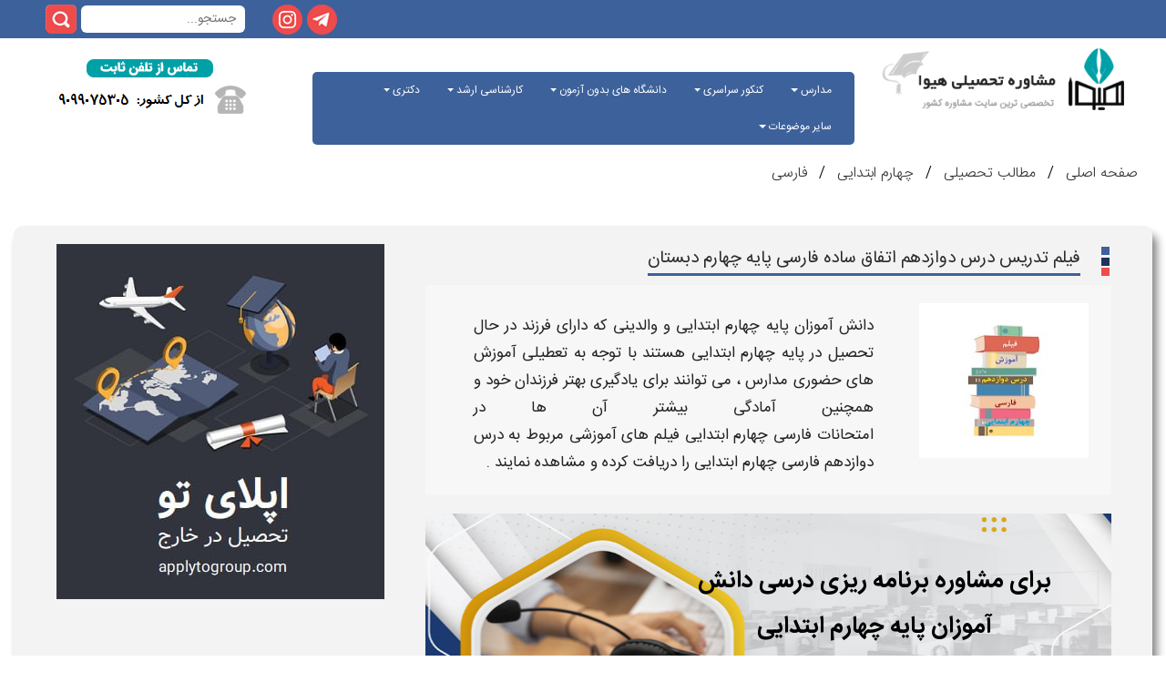

--- FILE ---
content_type: text/html; charset=UTF-8
request_url: https://www.heyvagroup.com/shownews/8341/%D9%81%DB%8C%D9%84%D9%85-%D8%AA%D8%AF%D8%B1%DB%8C%D8%B3-%D8%AF%D8%B1%D8%B3-%D8%AF%D9%88%D8%A7%D8%B2%D8%AF%D9%87%D9%85-%D8%A7%D8%AA%D9%81%D8%A7%D9%82-%D8%B3%D8%A7%D8%AF%D9%87-%D9%81%D8%A7%D8%B1%D8%B3%DB%8C-%D9%BE%D8%A7%DB%8C%D9%87-%DA%86%D9%87%D8%A7%D8%B1%D9%85-%D8%AF%D8%A8%D8%B3%D8%AA%D8%A7%D9%86.html
body_size: 17837
content:







<!doctype html>
<html lang="en">
<head>
<meta charset="utf-8">
<meta name="viewport" content="width=device-width, initial-scale=1, shrink-to-fit=no">
<meta name="author" content="">
<link rel="icon" href="/images_newtheme2/logo.ico">
<title>فیلم تدریس درس دوازدهم اتفاق ساده فارسی پایه چهارم دبستان</title>


<meta name="keywords" content="فیلم آموزشی درس دوازدهم فارسی چهارم ابتدایی , آموزش ویدئویی درس دوازده فارسی چهارم , فیلم تدریس درس دوازدهم فارسی چهارم ابتدایی , فیلم تدریس درس دوازدهم فارسی پایه چهارم دبستان" />
<meta name="description" content="در این مقاله فیلم های آموزشی تمام موارد عنوان شده در درس دوازدهم فارسی چهارم ابتدایی و توضیحات مربوط به هر بخش برای دانلود رایگان توسط دانش آموزان این پایه ارائه شده است ." />
<meta property="og:title" content="فیلم تدریس درس دوازدهم اتفاق ساده فارسی پایه چهارم دبستان" />
<meta property="og:description" content="در این مقاله فیلم های آموزشی تمام موارد عنوان شده در درس دوازدهم فارسی چهارم ابتدایی و توضیحات مربوط به هر بخش برای دانلود رایگان توسط دانش آموزان این پایه ارائه شده است ." />
<meta property="og:url" content="/shownews/8341/فیلم-تدریس-درس-دوازدهم-اتفاق-ساده-فارسی-پایه-چهارم-دبستان.html" />
<meta property="og:image" content="/upload/news/small/105574063فیلم_تدریس_درس_دوازدهم_اتفاق_ساده_فارسی_پایه_چهارم_دبستان.jpg" />
<meta property="og:image:secure_url" content="/upload/news/small/105574063فیلم_تدریس_درس_دوازدهم_اتفاق_ساده_فارسی_پایه_چهارم_دبستان.jpg" />
<meta name="twitter:creator" content="@heyvagroup" />
<meta name="twitter:card" content="summary_large_image" />
<meta name="twitter:image" content="/upload/news/small/105574063فیلم_تدریس_درس_دوازدهم_اتفاق_ساده_فارسی_پایه_چهارم_دبستان.jpg" />
<meta name="twitter:creator" content="@heyvagroup" />
<link rel="canonical" href="/shownews/8341/فیلم-تدریس-درس-دوازدهم-اتفاق-ساده-فارسی-پایه-چهارم-دبستان.html" />

<!-- Bootstrap core CSS -->
<link rel="stylesheet" href="/css_newtheme2/my.css">
<link href="/css_newtheme2/bootstrap.min.css" rel="stylesheet">
<link href="/css_newtheme2/style.css" rel="stylesheet">
<link href="/css_newtheme2/font.css" rel="stylesheet">
<link href="/css_newtheme2/font-awesome.css" rel="stylesheet">
<link href="/css_newtheme2/bootstrap-rtl.css" rel="stylesheet">
<link rel="stylesheet" type="text/css" media="all" href="/css_newtheme2/stellarnav.min.css">

</head>
<header class="heyva-header py-4">
<div class="mobile_header " style="display:none">
    <div class="mobile_header_right">
          <a class="menu-toggle" style="z-index: 11111111111111111;position: relative;right: 20px;top: 0;color: white; float:right">|||</a>

    </div>
    <div class="mobile_header_left">
   <a href="https://www.instagram.com/heyvagroup" target="_blank"><img class="float-left" src="/images_newtheme2/insta.png"></a>
     <a href="https://t.me/heyvagroup" target="_blank"><img class="float-left" src="/images_newtheme2/telegram.png"></a>
     

<form class="form-wrapper cf float-left" method="get" action="/search.php">
          <input type="text" placeholder="جستجو...  " required name="s"  style="margin-top:-1px" >
          <button type="submit"></button>
        </form>

    </div>
<center><img  src="/images_newtheme2/header_new.png"  data-toggle="modal" data-target="#myModalTel" style="cursor:pointer;margin-top:10px"></center>
</div>





  <div class="row mymob" style="margin:0; display:block !important">
    <div class="sidebar  hidden-xs">
      <div id="rectangle14">
        

<form class="form-wrapper cf float-left" method="get" action="/search.php">
          <input type="text" placeholder="جستجو...  " required name="s"  style="margin-top:-1px" >
          <button type="submit"></button>
        </form>

        <div class="iconinsta"> <a href="https://www.instagram.com/heyvagroup_com" target="_blank"><img class="float-left" src="/images_newtheme2/insta.png"></a> </div>
<div class="icontel"> <a href="https://t.me/heyvagroup" target="_blank"><img class="float-left" src="/images_newtheme2/telegram.png"></a> </div>      </div>
    </div>
    <div class="heder col-md-12 ">
      <div class="col-md-3 pt-1  hidden-xs"> <a class="navbar-brand clearfix" href="https://www.heyvagroup.com/?utm_source=articles&utm_medium=header&utm_campaign=main_page"><img src="/images_newtheme2/logo.png" alt="مشاوره تحصیلی هیوا" title="مشاوره تحصیلی هیوا"/></a> </div>
      <div class="col-md-6 pt-1">
        <div class="row">
          <div class="matn1 col-md-4">
            <h6><small>
              <p><strong></strong></p>
              </small></h6>
          </div>
          <div class="matn2 col-md-4">
            <h6><small>
              <p class="text-danger"><strong><strong></strong> </strong> </p>
              </small></h6>
          </div>
          <div class="matn3 col-md-4">
            <h6><small>
              <p><strong> </strong> </p>
              </small></h6>
          </div>
        </div>
        <div class="row" style="clear:both">
          <div class="mnu col-md-12">
            <link href="/css_newtheme2/my.css" rel="stylesheet">

<!-- Google tag (gtag.js) -->
<script async src="https://www.googletagmanager.com/gtag/js?id=G-CT2JYNDLCQ"></script>
<script>
  window.dataLayer = window.dataLayer || [];
  function gtag(){dataLayer.push(arguments);}
  gtag('js', new Date());

  gtag('config', 'G-CT2JYNDLCQ');
</script><style>
.topnav2 {
	background-color: #3d619b;
	border-radius: 5px;
	direction: rtl;
	text-align: right;
	margin-top: 22px;
}
.topnav2 a {
	color: white
}
.topnav .icon {
	display: none;
}

.topnav a:hover {
	opacity: 1;
	color: #5E80C3
}
.dropdown-content a:hover {
	background: #E7E7E7;
	color: black
}
.dropdown:hover .dropdown-content {
	display: block;
}

@media screen and (max-width: 600px) {
.topnav a:not(:first-child), .dropdown .dropbtn {
	display: none;
}
.topnav a.icon {
	float: right;
	display: block;
}

}

@media screen and (max-width: 600px) {
.topnav.responsive {
	position: relative;
	width: 100%;
	top: -44px;
}
.topnav.responsive .icon {
	position: relative;
	right: 0;
	top: 0;
}
.topnav.responsive a {
	float: none;
	display: block;
	text-align: right;
	padding: 10px !important
}
.topnav.responsive .dropdown {
	float: none;
}
.topnav.responsive .dropdown-content {
	position: relative;
}
.topnav.responsive .dropdown .dropbtn {
	display: block;
	width: 100%;
	text-align: left;
}
.dropdown {
	display: none
}
a {
	-moz-transition: none;
	transition: none;
}
.form-wrapper input {
	float: right;
	margin-top: 0;
	margin-right: 10px;
	width: 115px;
	height: 32px;
	position: inherit;
	top: 0px
}
.form-wrapper button {
	float: right;
	margin-right: 4px;
}
}

@media screen and (max-width: 768px) {
.topnav2 {
    background-color: #3d619b;
    border-radius: 5px;
    direction: rtl;
    text-align: right;
    margin-top: 22px;
    position: absolute;
    width: 75%;
    z-index: 1111;
    margin-top: -50px;
    /* right: 0; */
    margin-right: -15px;
    right: 0;
}
.mymob{ width:100%; margin:0; padding:0}
.menu-toggle{z-index: 11111111111111111;
    position: relative;
    left: 13px;
    top: 0px;
    color: white;
    float: left;
    transform: rotate(90deg);
    font-size: 22px;
}
.stellarnav.mobile li a.dd-toggle, .stellarnav.mobile.light li a.dd-toggle {
	border: 0;
	text-align: center;
	display:block;
	position:absolute;
	right:0;
	margin-right:-40px;
	margin-top:15px
}
.sub-menu li a{ color:#FFF495 !important}

}



@media screen and (min-width: 768px) {
.dd-toggle{display:none !important}



}
</style>

<div class="topnav2" id="myTopnav" style="">
  <div class="menu-bg">
    <div class="container">
      <div id="main-nav" class="stellarnav">
      
      
      
            
<ul>
<li class="drop-left dropdown" > 
<a  class="dropdown-toggle" href="/subnews/52/مدرسه.html" >مدارس </a>

        <ul class="sub-menu">
        
<li>

      <a  href="/news/52/132/تیزهوشان-و-نمونه-دولتی.html">تیزهوشان و نمونه دولتی</a>
    

</li>

<li>

      <a  href="/سوالات-امتحانی">سوالات امتحانی</a>
    

</li>

<li>

      <a  href="/news/52/131/معرفی-مدارس.html">مدارس خاص</a>
    

</li>

<li>

      <a  href="/news/52/504/مشاوره-تحصیلی-دانش-آموزان.html">مشاوره تحصیلی دانش آموزان</a>
    

</li>
</ul>
<li class="drop-left dropdown" > 
<a  class="dropdown-toggle" href="/subnews/53/کنکور-سراسری.html" >کنکور سراسری </a>

        <ul class="sub-menu">
        
<li>

      <a  href="/news/53/498/مشاوره-کنکور-سراسری.html">مشاوره کنکور سراسری</a>
    

</li>

<li>

      <a  href="/news/53/134/شرایط-اختصاصی-کنکور-سراسری.html">ثبت نام کنکور سراسری</a>
    

</li>

<li>

      <a  href="/news/55/192/مشاوره-انتخاب-رشته-کنکور-سراسری.html">انتخاب رشته کنکور سراسری</a>
    

</li>

<li>

      <a  href="/news/55/505/مشاوره-انتخاب-رشته-دانشگاه-آزاد.html">انتخاب رشته دانشگاه آزاد</a>
    

</li>
</ul>
<li class="drop-left dropdown" > 
<a  class="dropdown-toggle" href="/subnews/54/دانشگاه.html" >دانشگاه های بدون آزمون </a>

        <ul class="sub-menu">
        
<li>

      <a  href="/news/54/136/دانشگاه-آزاد.html"> بدون آزمون دانشگاه آزاد</a>
    

</li>

<li>

      <a  href="/news/54/138/جامع-علمی-و-کاربردی.html">بدون آزمون دانشگاه علمی کاربردی</a>
    

</li>

<li>

      <a  href="/news/54/137/غیرانتفاعی-و-پیام-نور.html">بدون آزمون دانشگاه پیام نور</a>
    

</li>

<li>

      <a  href="/news/54/777/بدون-آزمون-دانشگاه-غیرانتفاعی.html">بدون آزمون دانشگاه غیرانتفاعی</a>
    

</li>

<li>

      <a  href="/news/54/497/پردیس-های-خودگردان-یا-بین-الملل.html">بدون آزمون دانشگاه های دولتی و پردیس خودگردان</a>
    

</li>
</ul>
<li class="drop-left dropdown" > 
<a  class="dropdown-toggle" href="/subnews/59/کارشناسی-ارشد.html" >کارشناسی ارشد </a>

        <ul class="sub-menu">
        
<li>

      <a  href="/news/59/499/معرفی-رشته-های-کارشناسی-ارشد.html">مشاوره تحصیلی کارشناسی ارشد</a>
    

</li>

<li>

      <a  href="/news/59/153/مشاوره-کنکور-کارشناسی-ارشد.html">ثبت نام کنکور کارشناسی ارشد</a>
    

</li>

<li>

      <a  href="/news/59/531/مشاوره-انتخاب-رشته-کارشناسی-ارشد-سراسری.html">انتخاب رشته کنکور کارشناسی ارشد</a>
    

</li>

<li>

      <a  href="/news/59/532/مشاوره-انتخاب-رشته-کارشناسی-ارشد-دانشگاه-آزاد.html">انتخاب رشته کارشناسی ارشد دانشگاه آزاد</a>
    

</li>

<li>

      <a  href="/news/58/500/مشاوره-کنکور-وزارت-بهداشت.html">کارشناسی ارشد وزارت بهداشت</a>
    

</li>
</ul>
<li class="drop-left dropdown" > 
<a  class="dropdown-toggle" href="/subnews/60/دکتری.html" >دکتری </a>

        <ul class="sub-menu">
        
<li>

      <a  href="/news/60/155/منابع-آزمون-دکتری.html">مشاوره تحصیلی آزمون دکتری</a>
    

</li>

<li>

      <a  href="/news/60/501/مشاوره-کنکور-دکتری.html">ثبت نام آزمون دکتری</a>
    

</li>

<li>

      <a  href="/news/60/534/انتخاب-رشته-دکتری-سراسری.html">انتخاب رشته و مصاحبه آزمون دکتری</a>
    

</li>

<li>

      <a  href="/news/60/533/انتخاب-رشته-دکتری-دانشگاه-آزاد.html">انتخاب رشته و مصاحبه آزمون دکتری دانشگاه آزاد</a>
    

</li>

<li>

      <a  href="/news/60/776/دکتری-وزارت-بهداشت.html">دکتری وزارت بهداشت</a>
    

</li>
</ul>
<li class="drop-left dropdown" > 
<a  class="dropdown-toggle" href="/سایر-موضوعات.html" >سایر موضوعات </a>

        <ul class="sub-menu">
        
<li>

      <a  href="/subnews/90/سایر-آزمون-ها.html">سایر آزمون ها</a>
    

</li>

<li>

      <a  href="/subnews/63/تحصیل-در-خارج-از-کشور.html">تحصیل در خارج</a>
    

</li>

<li>

      <a  href="/subnews/64/آزمون-های-زبان.html">آزمون های زبان</a>
    

</li>

<li>

      <a  href="/subnews/89/آزمون-های-استخدامی.html">آزمون های استخدامی</a>
    

</li>
</ul>
</li>
</ul>

      
      
      
      </div>
    </div>
  </div>
</div>

          </div>
        </div>
      </div>
      <div class="call col-md-3 hidden-xs"> <a href="https://www.heyvagroup.com/page/تماس-با-ما.html?utm_source=articles&utm_medium=header&utm_campaign=contact_us"><img class src="/images_newtheme2/tamas.png"> </a></div>
    </div>
  </div>
</header>
<div class="a1 col-md-12">
  <ul class="breadcrumb hidden-xs">
    <li><a href="">صفحه اصلی </a></li>
    <li><a href="/مطالب-تحصیلی.html">مطالب تحصیلی </a></li>
    <li><a href="/subnews/68/چهارم-ابتدایی.html">چهارم ابتدایی</a></li>
    <li><a href="/news/68/550/فارسی.html">فارسی</a></li>
  </ul>
  <div class="kadr col-md-12">
    <div class="row">
      <div class="container">
        <div class='h1_i col-md-8'>
          <div class="hedd1 col-md-12"> <img class="float-right" src="/images_newtheme2/heading1.png">
            <h1 class="t1 h3 float-right" style="padding-top:8px; line-height:32px"> <strong style="border-bottom: 3px solid #3d619b;font-size:19px; line-height:32px">
                                                                                                                                                                                                                          


              
              فیلم تدریس درس دوازدهم اتفاق ساده فارسی پایه چهارم دبستان              </strong> </h1>
          </div>
          <p class="mb-5" style="clear:both">
                                                                                                                                                                                                                                     				           
<style>
@media (max-width:1008px) {
		.charg{ margin-top:-40px}

.noresp {
	display: none !important
}
}
.topdeskpay{padding-top:30px }
.form-control {
	width: auto !important;
	border-radius: 0px
}
.inner-contentbox {
	margin-bottom: 15px !important
}
.alink img {
	max-width: 100% !important;
	width: auto !important;
	height: auto !important
}
.alink h2 {
	color: rgb(58, 109, 151);
	font-size: 16px;
	margin-bottom: 20px
}
.alink h3 {
	font-size: 15px;
	color: rgb(58, 109, 151);
	margin-bottom: 20px
}
.alink h4 {
	font-size: 14.5px;
	color: rgb(58, 109, 151);
	margin-bottom: 20px
}
.alink h5 {
	font-size: 14px;
	color: rgb(58, 109, 151);
	margin-bottom: 20px
}
.alink h6 {
	font-size: 13.5px;
	color: rgb(58, 109, 151);
	margin-bottom: 20px
}

.alink p {
	line-height: 27px
}
.alink a {
	font-size: 15px
}
.shoar {
	background: rgb(249, 249, 249) none repeat scroll 0% 0%;
	text-align: center;
	padding: 30px 10px;
	font-weight: bold;
	font-size: 23px;
	margin-bottom: 20px;
	line-height: 32px;
	color: rgb(58, 109, 151);
	margin-top: 20px
}
.end {
	border: 1px solid rgb(220, 222, 181);
	background-color: rgb(254, 255, 232);
	padding: 10px;
	margin: 10px 0px;
	line-height: 1.5;
}
.slo {
	font-size: 50px;
	font-family: yekan;
	margin-left: 20px;
}
.slo2 {
	font-size: 50px;
	font-family: yekan;
	position: relative;
	top: 33px;
	margin-right: 20px;
}
.mytable tr td {
	border: 1px solid #ccc;
}
.mytable tr:nth-child(even) {
	background: #ED7D31;
	color: white
}
.mytable tr:nth-child(even) td {
	color: white !important
}
.mytable tr:nth-child(odd) {
	background: #FFF
}
.mytable tr:first {
background:#EBFC87
}
.mytable li:nth-child(5n+3) {
	font-weight: bold
}
address, blockquote, dd, dl, p, pre, q {
	margin-bottom: 1px;
}
.mb-5 {
	margin-bottom: 3px !important
}
h4 {
	font-size: 14px !important;
	font-weight: bold;
	color: rgb(58, 109, 151);
}
</style>
<div class="alink" style="margin-right:15px;direction: rtl;margin-left:15px;
  
    line-height: 20px;
    margin-right: 15px;
     text-align:justify">
 <div align="left" style="margin-left:5px; margin-bottom:5px; direction:rtl">
           </div>
  
  
  
  
  
  
    <div >
        <div class="col-sm-12" style="padding:10px; background:#f7f7f7; padding-bottom:20px; padding-top:20px">
      <div class="col-sm-4 noresp">
        <a href='/upload/news/big/105574063فیلم_تدریس_درس_دوازدهم_اتفاق_ساده_فارسی_پایه_چهارم_دبستان.jpg' target=_blank><span class='news_thum_img'><img src='/upload/news/big/105574063فیلم_تدریس_درس_دوازدهم_اتفاق_ساده_فارسی_پایه_چهارم_دبستان.jpg' alt='فیلم تدریس درس دوازدهم اتفاق ساده فارسی پایه چهارم دبستان' title='فیلم تدریس درس دوازدهم اتفاق ساده فارسی پایه چهارم دبستان' style='width:210px !important; height:170px !important' /></span></a>      </div>
      <div class="col-sm-8 mytext">
        <div style="padding-top:10px"><p>دانش آموزان&nbsp;<strong>پایه چهارم&nbsp;</strong><strong>ابتدایی</strong>&nbsp;و والدینی که دارای فرزند در حال تحصیل در<strong>&nbsp;پایه چهارم ابتدایی</strong>&nbsp;هستند با توجه به تعطیلی آموزش های حضوری مدارس ، می توانند برای یادگیری بهتر فرزندان خود و همچنین آمادگی بیشتر آن ها در امتحانات&nbsp;<strong>فارسی&nbsp;چهارم&nbsp;ابتدایی</strong>&nbsp;فیلم های آموزشی مربوط به&nbsp;<strong>درس دوازدهم فارسی&nbsp;چهارم&nbsp;ابتدایی</strong>&nbsp;را دریافت کرده و مشاهده نمایند .</p>
</div>
      </div>
    </div>
    

 










    <div class="col-desktop" style="	margin-top:20px;  clear:both; width:100%; float:right">
      <div class="calltoaction">
        <div class="call_text"> <p>برای مشاوره برنامه ریزی درسی دانش آموزان پایه چهارم ابتدایی</p> </div>
      </div>
    </div>
    <div class="col-mobile">
      <div class="calltoaction">
        <div class="call_text"> <p>برای مشاوره برنامه ریزی درسی دانش آموزان پایه چهارم ابتدایی</p> </div>
      </div>
    </div>
    <style>
.col-desktop .calltoaction
{
background:url('/images/desktop_new.jpg') no-repeat center;	
width:100%;
height:380px;
margin:0 auto
}
.col-desktop .call_text
{
float: left;
text-align: center;
width: 520px;
height: 115px;
margin: 0 auto;
padding-top: 50px;
padding-left:10px;
padding-right:10px;

}
.col-desktop .call_text p, .col-desktop .call_text span, .col-desktop .call_text strong
{
	text-align:center;
	color:#000 !important;
	font-size:26px !important;
	font-weight:bold !important;
	line-height:50px !important;
}
.col-desktop .call_text p
{
	padding-right:20px;
	padding-left:20px;	
}

.col-mobile .calltoaction
{
background:url('/images/mobile_new_blue.jpg') no-repeat center;	
width:100%;
height:260px;
background-size:contain
}
.col-mobile .call_text
{
float: left;
text-align: center;
width: 100%;
height: 115px;
margin: 0 auto;
padding-top: 240px;
padding-left:10px;
padding-right:10px;
}
.col-mobile .call_text p, .col-mobile .call_text span, .col-mobile .call_text strong
{
	text-align:center;

	text-shadow: 1px 1px 2px brown, 0px 0px 1em black, 0 0 1.1em black !important;
	color:white !important;
	font-size:17px !important;
	font-weight:bold !important;
	line-height:34px !important;
}

.col-mobile .call_text p{
	padding-left:20px;
	padding-right:20px;
}
@media only screen and (max-width: 768px) {
	
			.charg{ margin-top:20px; display:block !important}
	.charg_desktop{ margin-top:20px; display:none !important}
	
	
  .col-mobile
  {
    display: block;
	margin-bottom:-10px;
  }
  .col-desktop
   {
    display: none;
   }
}

@media only screen and (min-width: 768px) {
 .col-mobile
  {
    display: none;
  }
   .col-desktop
   {
    display: block;
	clear:both
   }
}

</style>
    







    <div class="mytext">
      <div style="clear:both;"><br>
        <br>
        <p>کتاب&nbsp;<strong>فارسی چهارم&nbsp;&nbsp;ابتدایی</strong>&nbsp;شامل یادگیری ابتدایی حروف الفبای&nbsp;<strong>فارسی&nbsp;</strong>و آموزش تلفظ صحیح لغات و کلمات&nbsp;<strong>فارسی&nbsp;</strong>می شود . در این کتاب دانش آموزان پایه&nbsp;<strong>چهارم&nbsp;ابتدایی</strong>&nbsp;یاد می گیرند که با استفاده از حروفی که آموزش دیده اند کلمه بسازند و به وسیله آن کلمات ، جملات ساده و با معنی تشکیل دهند .</p>

<p>از طرفی هم&nbsp;<strong>درس دوازدهم فارسی چهارم&nbsp;ابتدایی</strong>&nbsp;از اهمیت بسیار زیادی برخوردار است ، چرا که مطالب ابتدایی و پایه ای مرتبط با فصل های دیگر در این درس آموزش داده می شوند و در صورتی که دانش آموزان این درس را به طور کامل و صحیح یاد نگیرند نمی توانند منظور و مفهموم دروس بعدی را نیز درک کرده و بیاموزند .</p>

<p>با وجود گسترش بیماری کرونا و تعطیلی آموزش های مدارس و مراکز آموزشی یادگیری دروسی مانند درس&nbsp;<strong>فارسی&nbsp;</strong>از طریق فضای مجازی تا حدودی دشوار و غیر قابل درک است . راه حل ارائه شده از طرف آموزش و پرورش در ایام اخیر برای این مشکل تهیه و تولید&nbsp;<strong>فیلم های آموزشی</strong>&nbsp;هر فصل از کتب درس<strong>&nbsp;فارسی&nbsp;چهارم&nbsp;ابتدایی</strong>&nbsp;می باشد .</p>

<p>با توجه به این که موضوع عنوان شده برای خانواده ها و دانش آموزان بسیار با اهمیت بود و مورد توجه آنان می باشد لذا در ادامه این مقاله جزئیات هر بخش از&nbsp;<strong>فصل دوازدهم فارسی&nbsp;چهارم&nbsp;ابتدایی</strong>&nbsp;را بررسی کرده و&nbsp;<strong>فیلم های آموزشی</strong>&nbsp;آن ها را نیز در اختیار دانش آموزان قرار می دهیم .</p>
</div>
                      <br />
            <h2>فیلم کامل درس دوازدهم اتفاق ساده پایه چهارم دبستان</h2>
                  <p>در این قسمت<strong>&nbsp;فیلم تدریس</strong>&nbsp;تمامی مباحث و موضوعات&nbsp;<strong>درس دوازدهم فارسی&nbsp;پایه چهارم دبستان</strong>&nbsp;به طور خلاصه و با ارائه مثال های متنوع&nbsp;، برای دانلود دانش آموزان<strong>&nbsp;کلاس چهارم&nbsp;دبستان</strong>&nbsp;قرار داده شده است .</p>

<p>&nbsp;</p>

<p>
<video autoplay="" controls="" idm_id="455227393" style="max-height:600px" width="100%"><source src="http://dl.heyvagroup.com/upload/filmtadris/farsi4-12-kamel.mp4" type="video/mp4" /></video>
</p>

<p>&nbsp;</p>

<p style="text-align: center;"><b><img alt="" src="../../images/upload/1606647955_download.png" style="width: 32px; height: 32px;" />&nbsp;</b><a href="http://dl.heyvagroup.com/upload/filmtadris/farsi4-12-kamel.mp4" target="_blank"><strong>دانلود&nbsp;فیلم کامل درس دوازدهم اتفاق ساده فارسی چهارم&nbsp;ابتدایی</strong></a></p>

<p>&nbsp;</p>

<section class="heyva-related">بیشتر بخوانید:&nbsp;<strong><a href="https://www.heyvagroup.com/shownews/8330/فیلم-تدریس-پایه-چهارم-ابتدایی.html" target="_blank">فیلم تدریس پایه چهارم ابتدایی</a></strong></section>
						
					
							
      						




      <br />
      

 





















      
      <br>
      

            <h2>در دوازدهم بخش اول دوست بچه های خوب</h2>
                  <p>در این قسمت<strong>&nbsp;فیلم تدریس</strong>&nbsp;بخش&nbsp;<strong>اول درس دوازدهم فارسی&nbsp;پایه چهارم&nbsp;دبستان</strong>&nbsp;، برای دانلود دانش آموزان<strong>&nbsp;کلاس چهارم&nbsp;دبستان</strong>&nbsp;قرار داده شده است .</p>

<p>&nbsp;</p>

<p>
<video autoplay="" controls="" idm_id="455227393" style="max-height:600px" width="100%"><source src="http://dl.heyvagroup.com/upload/filmtadris/farsi4-12-01.mp4" type="video/mp4" /></video>
</p>

<p>&nbsp;</p>

<p style="text-align: center;"><b><img alt="" src="../../images/upload/1606647955_download.png" style="width: 32px; height: 32px;" />&nbsp;</b><a href="http://dl.heyvagroup.com/upload/filmtadris/farsi4-12-01.mp4" target="_blank"><strong>دانلود&nbsp;فیلم بخش اول دوست بچه های خوب درس دوازدهم فارسی چهارم&nbsp;ابتدایی</strong></a></p>
                  <br />
      
      
      
      
      
      
      
                                          
            
                                                            
             
      
            
      
      
            <h3>بخش دوم مرور درس هفتم، دهم، یازدهم و دوازدهم 1</h3>
                  <p>در این قسمت دانش آموزان می توانند تمرینات مربوط به بخش دوم&nbsp;<strong>درس دوازدهم فارسی&nbsp;چهارم&nbsp;دبستان</strong>&nbsp;را پس از دانلود فیلم&nbsp;<strong>تدریس و آموزش</strong>&nbsp;این بخش ، مشاهده نمایند .</p>

<p>&nbsp;</p>

<p>
<video autoplay="" controls="" idm_id="455227393" style="max-height:600px" width="100%"><source src="http://dl.heyvagroup.com/upload/filmtadris/farsi4-12-02.mp4" type="video/mp4" /></video>
</p>

<p>&nbsp;</p>

<p style="text-align: center;"><b><img alt="" src="../../images/upload/1606647955_download.png" style="width: 32px; height: 32px;" />&nbsp;</b><a href="http://dl.heyvagroup.com/upload/filmtadris/farsi4-12-02.mp4"><strong>دانلود&nbsp;فیلم&nbsp;بخش</strong></a>&nbsp;<a href="http://dl.heyvagroup.com/upload/filmtadris/farsi4-12-02.mp4"><strong>دوم</strong></a>&nbsp;<a href="http://dl.heyvagroup.com/upload/filmtadris/farsi4-12-02.mp4"><b><strong>مرور درس هفتم، دهم، یازدهم و دوازدهم 1</strong></b></a><a href="http://dl.heyvagroup.com/upload/filmtadris/farsi4-12-02.mp4"><strong>&nbsp;درس دوازدهم فارسی چهارم ابتدایی</strong></a></p>

<p>&nbsp;</p>
                                                                              
                        
            
      
                              
          
      
      
                  <h3>مرور درس هفتم، دهم، یازدهم و دوازدهم 2</h3>

<p>در&nbsp;<strong>بخش سوم درس دوازدهم کتاب فارسی&nbsp;چهارم&nbsp;</strong>مباحث مختلفی&nbsp;ارائه شده است که با دانلود فیلم آموزشی زیر می توانید تدریس دروس مربوطه را مشاهده نمایید .</p>

<p>&nbsp;</p>

<p>
<video autoplay="" controls="" idm_id="455227393" style="max-height:600px" width="100%"><source src="http://dl.heyvagroup.com/upload/filmtadris/farsi4-12-03.mp4" type="video/mp4" /></video>
</p>

<p>&nbsp;</p>

<p style="text-align: center;"><b><img alt="" src="../../images/upload/1606647955_download.png" style="width: 32px; height: 32px;" />&nbsp;</b><a href="http://dl.heyvagroup.com/upload/filmtadris/farsi4-12-03.mp4"><strong>دانلود&nbsp;فیلم&nbsp;بخش</strong></a><a href="http://dl.heyvagroup.com/upload/filmtadris/farsi4-12-03.mp4">&nbsp;</a><a href="http://dl.heyvagroup.com/upload/filmtadris/farsi4-12-03.mp4"><strong>سوم</strong></a><a href="http://dl.heyvagroup.com/upload/filmtadris/farsi4-12-03.mp4"> </a><a href="http://dl.heyvagroup.com/upload/filmtadris/farsi4-12-03.mp4"><b><strong>مرور درس هفتم، دهم، یازدهم و دوازدهم 2</strong></b></a><a href="http://dl.heyvagroup.com/upload/filmtadris/farsi4-12-03.mp4"><strong> درس دوازدهم فارسی چهارم ابتدایی</strong></a></p>

<p>&nbsp;</p>

<p><img alt="" src="../../images/upload/1606317684_bell.png" />&nbsp;دانش آموزان می توانند برای دریافت آخرین اخبار مربوط به آموزش دروس&nbsp;<strong>پایه چهارم&nbsp;ابتدایی</strong>&nbsp;عضو کانال تلگرامی مدارس هیوا شده و یا صفحه اینستاگرامی هیوا را دنبال نمایند . همچنین در صورت داشتن هرگونه پرسش درباره جزئیات&nbsp;<strong>فیلم های آموزشی کتاب های درسی</strong>&nbsp;می توانید با مشاورین مرکز خدمات مشاوره تحصیلی هیوا تماس بگیرید .</p>

<p>&nbsp;</p>

<p>&nbsp;</p>

<section class="heyva-related">در ادامه بخوانید:&nbsp;<strong><a href="https://www.heyvagroup.com/shownews/3011/نمونه-سوالات-امتحان-فارسی-چهارم-ابتدایی-با-پاسخ-تشریحی.html" target="_blank">نمونه سوالات فارسی چهارم ابتدایی با پاسخ تشریحی</a></strong></section>
      						
						
						
												
      <br><br><h3>سوالات متداول</h3>      <br>
      <h4>1- ✔️ موضوعات عنوان شده در درس دوازدهم فارسی چهارم دبستان چه مواردی هستند ؟ 
</h4>
      <p>✔️ تمام موارد مطرح شده در درس دوازدهم فارسی چهارم ابتدایی در این مقاله بررسی شده است .</p>
<br>
            <br>
      <h4>2- ✔️ درس دوازدهم فارسی چهارم ابتدایی شامل چه آموزش هایی می شود ؟ 
</h4>
      <p>✔️ جزئیات مربوط به آموزش های فارسی چهارم ابتدایی در این مقاله توضیح داده شده است .</p>
<br>
            <br>
      <h4>3- ✔️ موضوعات عنوان شده در درس دوازدهم فارسی چهارم دبستان چه مواردی هستند ؟ 
</h4>
      <p>✔️ تمام موارد مطرح شده در درس دوازدهم فارسی چهارم ابتدایی در این مقاله بررسی شده است .</p>
<br>
                  <script type="application/ld+json">
{
  "@context": "https://schema.org",
  "@type": "FAQPage","mainEntity": [
  {"@type": "Question",
	"name": "✔️ موضوعات عنوان شده در درس دوازدهم فارسی چهارم دبستان چه مواردی هستند ؟ 
",
	"acceptedAnswer": {
	  "@type": "Answer",
	  "text": "</p>
<p>✔️ تمام موارد مطرح شده در درس دوازدهم فارسی چهارم ابتدایی در این مقاله بررسی شده است .
</p>
<p>"
	}
  }
  ,  {"@type": "Question",
	"name": "✔️ درس دوازدهم فارسی چهارم ابتدایی شامل چه آموزش هایی می شود ؟ 
",
	"acceptedAnswer": {
	  "@type": "Answer",
	  "text": "</p>
<p>✔️ جزئیات مربوط به آموزش های فارسی چهارم ابتدایی در این مقاله توضیح داده شده است .
</p>
<p>"
	}
  }
  ,  {"@type": "Question",
	"name": "✔️ موضوعات عنوان شده در درس دوازدهم فارسی چهارم دبستان چه مواردی هستند ؟ 
",
	"acceptedAnswer": {
	  "@type": "Answer",
	  "text": "</p>
<p>✔️ تمام موارد مطرح شده در درس دوازدهم فارسی چهارم ابتدایی در این مقاله بررسی شده است .
</p>
<p>"
	}
  }
   
  ]}</script>
                </div>



 










    <div class="col-desktop" style="	margin-top:20px;  clear:both; width:100%; float:right">
      <div class="calltoaction">
        <div class="call_text"> <p>برای مشاوره برنامه ریزی درسی دانش آموزان پایه چهارم ابتدایی</p> </div>
      </div>
    </div>
    <div class="col-mobile">
      <div class="calltoaction">
        <div class="call_text"> <p>برای مشاوره برنامه ریزی درسی دانش آموزان پایه چهارم ابتدایی</p> </div>
      </div>
    </div>
    <style>
.col-desktop .calltoaction
{
background:url('/images/desktop_new.jpg') no-repeat center;	
width:100%;
height:380px;
margin:0 auto
}
.col-desktop .call_text
{
float: left;
text-align: center;
width: 520px;
height: 115px;
margin: 0 auto;
padding-top: 50px;
padding-left:10px;
padding-right:10px;

}
.col-desktop .call_text p, .col-desktop .call_text span, .col-desktop .call_text strong
{
	text-align:center;
	color:#000 !important;
	font-size:26px !important;
	font-weight:bold !important;
	line-height:50px !important;
}
.col-desktop .call_text p
{
	padding-right:20px;
	padding-left:20px;	
}

.col-mobile .calltoaction
{
background:url('/images/mobile_new_blue.jpg') no-repeat center;	
width:100%;
height:260px;
background-size:contain
}
.col-mobile .call_text
{
float: left;
text-align: center;
width: 100%;
height: 115px;
margin: 0 auto;
padding-top: 240px;
padding-left:10px;
padding-right:10px;
}
.col-mobile .call_text p, .col-mobile .call_text span, .col-mobile .call_text strong
{
	text-align:center;

	text-shadow: 1px 1px 2px brown, 0px 0px 1em black, 0 0 1.1em black !important;
	color:white !important;
	font-size:17px !important;
	font-weight:bold !important;
	line-height:34px !important;
}

.col-mobile .call_text p{
	padding-left:20px;
	padding-right:20px;
}
@media only screen and (max-width: 768px) {
	
			.charg{ margin-top:20px; display:block !important}
	.charg_desktop{ margin-top:20px; display:none !important}
	
	
  .col-mobile
  {
    display: block;
	margin-bottom:-10px;
  }
  .col-desktop
   {
    display: none;
   }
}

@media only screen and (min-width: 768px) {
 .col-mobile
  {
    display: none;
  }
   .col-desktop
   {
    display: block;
	clear:both
   }
}

</style>
    








          </div>
  <br>
  
  
  
  
  
    <div class="hdg4 col-md-12"> <img class="float-right" src="/images_newtheme2/mortabet.png">
    <h4 class="t1 h3 float-right" style="margin-top:-12px"><strong style="border-bottom: 3px solid #3d619b; "> مطالب مرتبط </strong></h4>
  </div>
  <div class="tasavir mortabet col-md-12">
    <div class="tmm">
        	  <div class="tm1 col-md-4" style="margin:0 auto;margin-bottom:110px !important ; width:260px; height:130px">     <a id='related_video'  href='/shownews/3012/نمونه-سوالات-امتحان-مطالعات-اجتماعی-چهارم-ابتدایی-با-پاسخ-تشریحی.html' target='_blank'>        <img src="/upload/news/big/2028621560نمونه-سوالات-مطالعات-اجتماعی-چهارم-ابتدایی.jpg" style="width:100% !important; height:130px !important"> </a>
        <center>
         
            <a id='related_article' href='/shownews/3012/نمونه-سوالات-امتحان-مطالعات-اجتماعی-چهارم-ابتدایی-با-پاسخ-تشریحی.html' target='_blank' style='font-size:11px !important; border:none; margin-top:20px; color:black'>           <div style="border:none; font-size:14px; margin-top:15px ">نمونه سوالات امتحان مطالعات اجتماعی چهارم ابتدایی ...</div></a> 
        </center>
      </div>
        	  <div class="tm1 col-md-4" style="margin:0 auto;margin-bottom:110px !important ; width:260px; height:130px">     <a id='related_video'  href='/shownews/3013/نمونه-سوالات-امتحان-هدیه-های-آسمانی-چهارم-ابتدایی-با-پاسخ-تشریحی.html' target='_blank'>        <img src="/upload/news/big/1298419398نمونه-سوالات-هدیه-های-آسمانی-چهارم-ابتدایی.jpg" style="width:100% !important; height:130px !important"> </a>
        <center>
         
            <a id='related_article' href='/shownews/3013/نمونه-سوالات-امتحان-هدیه-های-آسمانی-چهارم-ابتدایی-با-پاسخ-تشریحی.html' target='_blank' style='font-size:11px !important; border:none; margin-top:20px; color:black'>           <div style="border:none; font-size:14px; margin-top:15px ">نمونه سوالات امتحان هدیه های آسمانی چهارم ابتدایی ...</div></a> 
        </center>
      </div>
        	  <div class="tm1 col-md-4" style="margin:0 auto;margin-bottom:110px !important ; width:260px; height:130px">     <a id='related_video'  href='/shownews/3014/نمونه-سوالات-امتحان-قرآن-چهارم-ابتدایی-با-پاسخ-تشریحی.html' target='_blank'>        <img src="/upload/news/big/586070115نمونه-سوالات-قرآن-چهارم-ابتدایی.jpg" style="width:100% !important; height:130px !important"> </a>
        <center>
         
            <a id='related_article' href='/shownews/3014/نمونه-سوالات-امتحان-قرآن-چهارم-ابتدایی-با-پاسخ-تشریحی.html' target='_blank' style='font-size:11px !important; border:none; margin-top:20px; color:black'>           <div style="border:none; font-size:14px; margin-top:15px ">نمونه سوالات امتحان قرآن چهارم ابتدایی با پاسخ تشر...</div></a> 
        </center>
      </div>
          </div>
  </div>
  
  
  <!--
<div class="hdg4 col-md-12"> <img class="float-right" src="/images_newtheme2/video.png">
    <h4 class="t1 h3 float-right" style="margin-top:-12px"><strong style="border-bottom: 3px solid #3d619b; "> ویدیوهای مرتبط </strong></h4>
  </div>
  <div class="video mortabet col-md-12">
    <div class="" style="clear:both">
    <div class="tm1 col-md-4" style="margin:0 auto;margin-bottom:110px !important ; width:260px; height:130px">
 <div id="circle2"> </div>
<div class="circle-div">
<a href='/video/565/Preschool-and-Elementary-School-Registration-at-Allamah-Tabatabai-School.html' target='_blank' style='border:none'>

  <video controls width="100%" id="vid1" style="margin-bottom:0px; border-radius:10px" >
    <source src="/upload/studio/1347828334626196277ثبت نام پیش دبستانی و پایه ابتدایی مدارس علامه طباطبایی - سیفی 753 - 720.mp4" type="video/mp4" >
  </video>
            
</a>
</div>
<div class="play2">
            <img src="/images_newtheme2/play2.png">



 <center><a href='/video/565/Preschool-and-Elementary-School-Registration-at-Allamah-Tabatabai-School.html' target='_blank' style='font-size:11px !important; border:none; margin-top:20px; color:black'><div style="border:none; font-size:14px; margin-top:15px ">بررسی ویدیویی ثبت نام پیش دبستانی و دوره ابتدایی مدارس علامه طباطبایی</div></a></center>
</div>
</div>


  
  
  
    <div class="tm1 col-md-4" style="margin:0 auto;margin-bottom:110px !important ; width:260px; height:130px">
 <div id="circle2"> </div>
<div class="circle-div">
<a href='/video/618/Time-hold-a-test-nemoone-dolati-schools.html' target='_blank' style='border:none'>

  <video controls width="100%" id="vid2" style="margin-bottom:0px; border-radius:10px" >
    <source src="/upload/studio/20250913551939424812زمان برگزاری آزمون مدارس نمونه دولتی  - سیفی - 894 - 720.mp4" type="video/mp4" >
  </video>
            
</a>
</div>
<div class="play2">
            <img src="/images_newtheme2/play2.png">



 <center><a href='/video/618/Time-hold-a-test-nemoone-dolati-schools.html' target='_blank' style='font-size:11px !important; border:none; margin-top:20px; color:black'><div style="border:none; font-size:14px; margin-top:15px ">بررسی ویدیویی زمان برگزاری آزمون مدارس نمونه دولتی</div></a></center>
</div>
</div>


  
  
  
    <div class="tm1 col-md-4" style="margin:0 auto;margin-bottom:110px !important ; width:260px; height:130px">
 <div id="circle2"> </div>
<div class="circle-div">
<a href='/video/619/Time-hold-a-test-tiz-hooshan-schools.html' target='_blank' style='border:none'>

  <video controls width="100%" id="vid3" style="margin-bottom:0px; border-radius:10px" >
    <source src="/upload/studio/56684864915950518زمان برگزاری آزمون مدارس تیزهوشان - میترا اسمی 895 - 720.mp4" type="video/mp4" >
  </video>
            
</a>
</div>
<div class="play2">
            <img src="/images_newtheme2/play2.png">



 <center><a href='/video/619/Time-hold-a-test-tiz-hooshan-schools.html' target='_blank' style='font-size:11px !important; border:none; margin-top:20px; color:black'><div style="border:none; font-size:14px; margin-top:15px ">بررسی ویدیویی زمان برگزاری آزمون مدارس تیزهوشان</div></a></center>
</div>
</div>


  
  
  
        </div>
  </div>
  -->
      <style>
.reltop{line-height:34px;direction:rtl;  width:100%; text-align:right; clear:both; border-bottom:1px solid #555; color:#000; margin-top:20px;
}
.rel{ background:#F1F2F0 ;padding:10px; text-align:right; direction:rtl; margin-bottom:10px; line-height:24px; color:#00AE67}
.rel a{ text-align:right; direction:rtl; color:#0E7051; font-size:13px !important}
.rel a:hover{ color:#222}
</style>
  <br />
    <style>
.jlink{
	background-color: #eee;
border-right: 2px solid #666;
color: #343434;
height: 25px !important;
line-height: 23px;
margin-bottom: 10px;
padding-left: 15px;
padding-right: 15px;
margin-left: 5px;
float: right;
border-right: 2px solid #666;
font-weight: bold;
color: #000;
height: 25px !important;
line-height: 23px;
margin-bottom: 10px;
padding-left: 15px;
padding-right: 15px;
margin-left: 5px;
float: right;
line-height: 1.53846;
height: 32px !important;
display: inline-block;
margin: 0px 5px 8px 0px;
padding: 6px 12px;
color: rgba(0, 0, 0, 0.7);
-webkit-border-radius: 16px;
-moz-border-radius: 16px;
border-radius: 16px;
-webkit-box-sizing: border-box;
-moz-box-sizing: border-box;
box-sizing: border-box;
background: #e1e1e1;
font-size:13px !important;
}.jlink:hover{ color:#fff; background:#8A8A8A;}
</style>
  <hr  style="clear:both; margin-top:30px; height:0px; border:none" />
  <div style="margin-top:60px">
    <center>
      <strong style="font-size:16px ; clear:both; "> نظرات کاربران </strong>
    </center>
  </div>
  ﻿<script>
tt='';
document.getElementById("tedadkol").value='';
document.getElementById("readmore_div").innerHTML='';

</script>
<style>
.fulldiv{ background:#eff4ed; width:100%; margin:10px; float:right; font-family:byekan2; border:1px solid #d3d3d3; margin-right:0px}
.fulldiv p{ font-size:13px}
.leftdiv{color:#ab4340; float:left; margin:5px; padding:5px; font-size:13px}
.rightdiv{color:#3b763c; float:right; margin:5px; padding:5px; font-size:15px; font-weight:bold}
.divtext{ clear:both; padding:6px; margin:6px; font-size:13px}
.fulldivanswer{ background:#fbfbfb; width:88%; margin:10px; float:left; font-family:byekan2; border:1px solid #d3d3d3; padding:10px; font-size:12px}
.addcomm{ background:#fff; width:100%; font-family:byekan2; font-size:13px; padding-right:10px; padding-left:10px; height:60px;border:1px solid #bbb;}
#newcomm{ width:100%; padding:10px; float:right; margin-right:0px; padding-right:0px}
.newcomminner{ width:90.5%; padding:10px; float:right; margin-top:0px; padding-top:0px; color:brown; padding-left:0px}
.mytxt1{ background:#e6e6e5 !important;  font-size:13px; padding-right:10px; text-align:center; border-radius:10px; border:none; padding:5px; vertical-align:middle}

</style>


  <div id="txtHint" style="width:100%; clear:both"><b></b></div>

<form  name="sendcomm" id="sendcomm" autocomplete="off">

<div id="payam"></div>
<div id="newcomm">
 <img src="/images/addcomm.jpg" style="margin-right:10px; clear:both; float:right">
<div class="newcomminner">
<input type="text" name="name2" id="name2" maxlength="80"  placeholder="نام شما" class="mytxt1"/>
<textarea class="addcomm mytxt1" name="text2" id="text2" placeholder="نظر خود را بیان کنید... (نظرات حاوی توهین ، الفاظ رکیک و تبلیغات سایر موسسات تایید نخواهند شد.)" ></textarea>

<img src="/inc/captcha/Image_verification.php" />
<br><input name="t1" id="t1" placeholder="کد امنیتی" class="form-control mytxt1" type="text"  >

<input style="border: none; text-align:center; padding:5px ; float:left; text-decoration: none; cursor: pointer; line-height:2; box-shadow:none; background:green; color:white; " id="submit"  name="submit" value=" ارسال نظر " style="font-size:13px;" onClick="
if(document.getElementById('t1').value!=='') { showUser(this.value, document.getElementById('name2').value,  document.getElementById('text2').value,document.getElementById('idcc').value, document.getElementById('hiddenrid').value,document.getElementById('t1').value);document.getElementById('text2').value='';document.getElementById('t1').value=''; }  "  readonly/>
</div>
</div>

</form>


<input type="hidden" name="tedadkol" id="tedadkol" value="0">



<div id="readmore_div"></div>
<div id="readmore_div_loading"></div>
<div id="more"></div>

<br>  





<input type="hidden" name="mytedad" id="mytedad" value="11">


      
<div id="myModal" class="modal fade" role="dialog">
  <div class="modal-dialog">

    <!-- Modal content-->
    <div class="modal-content">
      <div class="modal-body">
        <p>
        <table style='width: 100%; height: 23px;' bgcolor=''>
        <tr>
        <td style='direction:rtl; color: #fff; text-align: center; font-size:13px; background: #2aa500'>
         نظر شما تا حداکثر 3 روز کاری تایید و نمایش داده خواهد شد.<br>
        اگر می خواهید همین الان سوالتان را از مشاور مربوطه بپرسید کافیست با تلفن ثابت از سراسر کشور
        با شماره 9099075305 تماس بگیرید.</td>
        </tr>
        </table>
        </p>
      </div>
      <div class="modal-footer">
        <button type="button" class="btn btn-default" data-dismiss="modal">بستن</button>
      </div>
    </div>

  </div>
</div>
        


<script>
function replyid(rid)
{
document.getElementById('hiddenrid').value=rid;
document.getElementById('payam').innerHTML="<span style='color:red'><br><br><br><br><br><br><br><br>شما در حال پاسخ به یک نظر هستید:</span>";
}
</script> 
<input type="hidden" id="hiddenrid" name="hiddenrid"  />
<input type="hidden" name="idcc" id="idcc" maxlength="100" style="width:200px" value="8341" />
<script>
function myFunction() 
{
  var btn = document.createElement("BUTTON");
  btn.innerHTML = "";
  document.getElementById("payam").appendChild(btn);
  btn.setAttribute("id", "btn_saved");
  document.getElementById("btn_saved").style.width='1px';
  document.getElementById("btn_saved").style.background="white";
  document.getElementById("btn_saved").style.border="none";
}


function showUser(str,str2,str3,str4,str5,str6)
{
	
document.getElementById("txtHint").innerHTML="<center><img src='/images/loading_ajax.gif' /></center>";

if (str=="")
  {
  document.getElementById("txtHint").innerHTML="1";
  return;
  } 
if (window.XMLHttpRequest)
  {// code for IE7+, Firefox, Chrome, Opera, Safari
  xmlhttp=new XMLHttpRequest();
  }
else
  {// code for IE6, IE5
  xmlhttp=new ActiveXObject("Microsoft.XMLHTTP");
  }
  
xmlhttp.onreadystatechange=function()
  {
  if (xmlhttp.readyState==4 && xmlhttp.status==200)
    {
 	var msg = xmlhttp.responseText.trim();
	
	if(msg=='success' || msg=='1')
	{
				 
		  
		//jQuery('#myModal').modal('show');
		 document.getElementById("txtHint").innerHTML='';
		 document.getElementById('payam').innerHTML=" <div style='direction:rtl; color: #fff; text-align: center; font-size:13px; background: #2aa500; padding:10px'>با تشکر از ثبت نظر شما. نظر شما تا حداکثر 3 روز کاری تایید و نمایش داده خواهد شد.<br> اگر می خواهید همین الان سوالتان را از مشاور مربوطه بپرسید کافیست با تلفن ثابت از سراسر کشوربا شماره 9099075305 تماس بگیرید. </div>";

		  myFunction();

	}
	else
	{  alert("اطلاعات را به درستی تکمیل نمایید");
		    document.getElementById("txtHint").innerHTML=xmlhttp.responseText;
			document.getElementById("txtHint").innerHTML='';
		 document.getElementById('payam').innerHTML=''
	}
    }
  }
  
xmlhttp.open("GET","/inc/new/comments.php?q="+str+ "&name2=" +str2+ "&text2=" +str3+ "&idcc=" +str4+ "&hiddenrid=" +str5+ "&t1=" +str6,true);
xmlhttp.send();
}
</script>







<script>

function readmore(str,str2)
{

document.getElementById("readmore_div_loading").innerHTML="<center><img src='/images/loading.gif' /></center>";


if (str=="")
  {
  return;
  } 
if (window.XMLHttpRequest)
  {// code for IE7+, Firefox, Chrome, Opera, Safari
  xmlhttp=new XMLHttpRequest();
  }
else
  {// code for IE6, IE5
  xmlhttp=new ActiveXObject("Microsoft.XMLHTTP");
  }
  
xmlhttp.onreadystatechange=function()
  { 
  if (xmlhttp.readyState==4 && xmlhttp.status==200)
    {
			document.getElementById("mytedad").value=parseInt(document.getElementById("mytedad").value)+parseInt(10);
			tt=document.getElementById("mytedad").value;

 	var msg = xmlhttp.responseText.trim();
	
	if(msg=='')
	{
		 document.getElementById("readmore_div").innerHTML='';
	}
	else
	{
		 document.getElementById("readmore_div_loading").innerHTML='';
		 document.getElementById("readmore_div").innerHTML=document.getElementById("readmore_div").innerHTML+msg;
		 if(parseInt(document.getElementById('tedadkol').value)<=parseInt(tt)) { document.getElementById("morediv").style.display='none'; }
	}

    }
  }
 
xmlhttp.open("GET","/inc_newtheme/new/comments_more.php?lastid="+str+ "&id=" +str2,true);
xmlhttp.send();
}
</script>


</div>
<script>
document.getElementById('vid1').controls = false;
document.getElementById('vid2').controls = false;
document.getElementById('vid3').controls = false;
document.getElementById('vid4').controls = false;
document.getElementById('vid5').controls = false;
document.getElementById('vid6').controls = false;
document.getElementById('vid7').controls = false;
document.getElementById('vid8').controls = false;
document.getElementById('vid9').controls = false;
document.getElementById('vid10').controls = false;
document.getElementById('vid11').controls = false;
document.getElementById('vid12').controls = false;
document.getElementById('vid13').controls = false;
document.getElementById('vid14').controls = false;
document.getElementById('vid15').controls = false;
document.getElementById('vid16').controls = false;
document.getElementById('vid17').controls = false;
document.getElementById('vid18').controls = false;
document.getElementById('vid19').controls = false;
document.getElementById('vid20').controls = false;
document.getElementById('vid21').controls = false;
document.getElementById('vid22').controls = false;
document.getElementById('vid23').controls = false;
document.getElementById('vid24').controls = false;
document.getElementById('vid25').controls = false;
document.getElementById('vid26').controls = false;
document.getElementById('vid27').controls = false;
document.getElementById('vid28').controls = false;
document.getElementById('vid29').controls = false;
document.getElementById('vid30').controls = false;
</script>          </p>
        </div>
        <div class="left  col-md-4">
          <div class="bn"> <img src="/images_newtheme2/bn.jpg" style="display:none"> </div>
          <div class="col-md-12"> <div class="row"
             


<div><center><a href="https://www.applytogroup.com/?utm_source=sitebar&utm_medium=mainpage&utm_campaign=applytogroup" target="_blank"><img src="/images_newtheme2/apply.jpg"></a></center></div>




<div class="h2_i" style="clear:both; margin-top:30px;margin-bottom:20px"> <br><br><img class="float-right" src="/images_newtheme2/vec maqalat.png">
                  &nbsp; &nbsp;   <p class="float-right"><strong style="border-bottom:3px solid #3d619b">مقالات منتخب سردبیر</strong></p>
</div>

              
        
        <div class="tasavir1 col-md-4" style="clear:both">
                <div class="montakhab1"><a href="/shownews/3011/نمونه-سوالات-امتحان-فارسی-چهارم-ابتدایی-با-پاسخ-تشریحی.html"><img src="/upload/news/small/1939613802نمونه-سوالات-فارسی-چهارم-ابتدایی.jpg" style="max-width:100%; border-radius:10px; margin-top:10px; min-width:100%"></a> </div>
              </div>
              <div class="matnha1 col-md-8">
                <p><a href="/shownews/3011/نمونه-سوالات-امتحان-فارسی-چهارم-ابتدایی-با-پاسخ-تشریحی.html">نمونه سوالات فارسی چهارم ابتدایی</a></p>
              </div>

             
        
        <div class="tasavir1 col-md-4" style="clear:both">
                <div class="montakhab1"><a href="/shownews/3023/نمونه-سوال-امتحان-فارسی-چهارم-ابتدایی-نوبت-دوم-خرداد-ماه-دبستان-شهید-غفور-جدی.html"><img src="/upload/news/small/1198125329نمونه_سوال_امتحان_فارسی_چهارم_ابتدایی_نوبت_دوم_خرداد_ماه_دبستان_شهید_غفور_جدی.jpg" style="max-width:100%; border-radius:10px; margin-top:10px; min-width:100%"></a> </div>
              </div>
              <div class="matnha1 col-md-8">
                <p><a href="/shownews/3023/نمونه-سوال-امتحان-فارسی-چهارم-ابتدایی-نوبت-دوم-خرداد-ماه-دبستان-شهید-غفور-جدی.html">نمونه سوال امتحان فارسی چهارم ابتدایی نوبت دوم خرداد ماه دبستان شهید غفور جدی</a></p>
              </div>

             
        
        <div class="tasavir1 col-md-4" style="clear:both">
                <div class="montakhab1"><a href="/shownews/3024/نمونه-سوال-فارسی-چهارم-ابتدایی-نوبت-دوم-خرداد-ماه.html"><img src="/upload/news/small/574311580نمونه_سوال_امتحان_فارسی_چهارم_ابتدایی_نوبت_دوم_خرداد_ماه.jpg" style="max-width:100%; border-radius:10px; margin-top:10px; min-width:100%"></a> </div>
              </div>
              <div class="matnha1 col-md-8">
                <p><a href="/shownews/3024/نمونه-سوال-فارسی-چهارم-ابتدایی-نوبت-دوم-خرداد-ماه.html">نمونه سوال فارسی چهارم ابتدایی نوبت دوم خرداد ماه</a></p>
              </div>

             
        
        <div class="tasavir1 col-md-4" style="clear:both">
                <div class="montakhab1"><a href="/shownews/3726/نمونه-سوال-امتحان-فارسی-چهارم-ابتدایی-نوبت-اول-دی-ماه-دبستان-سرای-دانش-نو.html"><img src="/upload/news/small/1585917168نمونه_سوال_امتحان_فارسی_چهارم_ابتدایی_نوبت_اول_دی_ماه_دبستان_سرای_دانش_نو.jpg" style="max-width:100%; border-radius:10px; margin-top:10px; min-width:100%"></a> </div>
              </div>
              <div class="matnha1 col-md-8">
                <p><a href="/shownews/3726/نمونه-سوال-امتحان-فارسی-چهارم-ابتدایی-نوبت-اول-دی-ماه-دبستان-سرای-دانش-نو.html">نمونه سوال امتحان فارسی چهارم ابتدایی نوبت اول دی ماه دبستان سرای دانش نو</a></p>
              </div>

             
        
        <div class="tasavir1 col-md-4" style="clear:both">
                <div class="montakhab1"><a href="/shownews/3728/نمونه-سوال-فارسی-چهارم-ابتدایی-نوبت-اول-دی-ماه.html"><img src="/upload/news/small/1907918954نمونه-سوال-فارسی-چهارم-ابتدایی-نوبت-اول-دی-ماه.jpg" style="max-width:100%; border-radius:10px; margin-top:10px; min-width:100%"></a> </div>
              </div>
              <div class="matnha1 col-md-8">
                <p><a href="/shownews/3728/نمونه-سوال-فارسی-چهارم-ابتدایی-نوبت-اول-دی-ماه.html">نمونه سوال فارسی چهارم ابتدایی نوبت اول دی ماه</a></p>
              </div>

         
    
    
    



<div class="h2_i" style="margin-top:50px; margin-bottom:15px; clear:both"> <br><br> <img class="float-right" src="/images_newtheme2/vec1.png">
<p style="margin-right:55px"><strong style="border-bottom: 3px solid #3d619b">منتخب های خواندنی</strong></p>
</div>



              
        <div class="tasavir1 col-md-4" style="clear:both">
                <div class="montakhab1"><a href="http://www.mosahab.com/web/articles/view/116/%DA%A9%D9%88%D8%AF%DA%A9%D8%A7%D9%86-%D8%AE%D9%84%D8%A7%D9%82-%D8%AA%D8%AD%D9%88%DB%8C%D9%84-%D8%AC%D8%A7%D9%85%D8%B9%D9%87-%D8%AF%D9%87%DB%8C%D8%AF.html?utm_source=heyvagroup&utm_medium=mataleb_khandani&utm_campaign=mehr99" target="_blank"><img src="/upload/news/montakhab/15689222111181307034کودکان خلاق.jpg" style="max-width:100%; border-radius:10px; margin-top:10px"></a> </div>
              </div>
              <div class="matnha1 col-md-8">
                <p><a href="http://www.mosahab.com/web/articles/view/116/%DA%A9%D9%88%D8%AF%DA%A9%D8%A7%D9%86-%D8%AE%D9%84%D8%A7%D9%82-%D8%AA%D8%AD%D9%88%DB%8C%D9%84-%D8%AC%D8%A7%D9%85%D8%B9%D9%87-%D8%AF%D9%87%DB%8C%D8%AF.html?utm_source=heyvagroup&utm_medium=mataleb_khandani&utm_campaign=mehr99" target="_blank">کودکان خلاق تحویل جامعه دهید</a></p>
              </div>

             
        <div class="tasavir1 col-md-4" style="clear:both">
                <div class="montakhab1"><a href="http://www.mosahab.com/web/articles/view/87/%DA%86%D8%B1%D8%A7%DB%8C%DB%8C-%D8%A8%DB%8C%D8%B4-%D9%81%D8%B9%D8%A7%D9%84%DB%8C-%DA%A9%D9%88%D8%AF%DA%A9%D8%A7%D9%86-%D8%9F.html?utm_source=heyvagroup&utm_medium=mataleb_khandani&utm_campaign=mehr99" target="_blank"><img src="/upload/news/montakhab/1098710431836687961چرا بیش فعالی ؟.jpg" style="max-width:100%; border-radius:10px; margin-top:10px"></a> </div>
              </div>
              <div class="matnha1 col-md-8">
                <p><a href="http://www.mosahab.com/web/articles/view/87/%DA%86%D8%B1%D8%A7%DB%8C%DB%8C-%D8%A8%DB%8C%D8%B4-%D9%81%D8%B9%D8%A7%D9%84%DB%8C-%DA%A9%D9%88%D8%AF%DA%A9%D8%A7%D9%86-%D8%9F.html?utm_source=heyvagroup&utm_medium=mataleb_khandani&utm_campaign=mehr99" target="_blank">چرایی بیش فعالی کودکان</a></p>
              </div>

             
        <div class="tasavir1 col-md-4" style="clear:both">
                <div class="montakhab1"><a href="http://www.heyvafamily.com/web/articles/view/1322/%D8%A7%D9%86%D8%AA%D8%AE%D8%A7%D8%A8-%D9%85%D8%AF%D8%B1%D8%B3%D9%87-%D9%85%D9%86%D8%A7%D8%B3%D8%A8.html?utm_source=heyvagroup&utm_medium=mataleb_khandani&utm_campaign=mehr99" target="_blank"><img src="/upload/news/montakhab/1253528731058929871نکات انتخاب مدرسه مناسب برای کودک.jpg" style="max-width:100%; border-radius:10px; margin-top:10px"></a> </div>
              </div>
              <div class="matnha1 col-md-8">
                <p><a href="http://www.heyvafamily.com/web/articles/view/1322/%D8%A7%D9%86%D8%AA%D8%AE%D8%A7%D8%A8-%D9%85%D8%AF%D8%B1%D8%B3%D9%87-%D9%85%D9%86%D8%A7%D8%B3%D8%A8.html?utm_source=heyvagroup&utm_medium=mataleb_khandani&utm_campaign=mehr99" target="_blank">نکات مهم در انتخاب مدرسه مناسب</a></p>
              </div>

             
        <div class="tasavir1 col-md-4" style="clear:both">
                <div class="montakhab1"><a href="http://www.heyvafamily.com/web/articles/view/542/%D9%88%DB%8C%DA%98%DA%AF%DB%8C-%D9%87%D8%A7%DB%8C-%DA%A9%D9%88%D8%AF%DA%A9%D8%A7%D9%86-%D8%AA%DB%8C%D8%B2%D9%87%D9%88%D8%B4.html?utm_source=heyvagroup&utm_medium=mataleb_khandani&utm_campaign=mehr99" target="_blank"><img src="/upload/news/montakhab/1866785410940503361ب.jpg" style="max-width:100%; border-radius:10px; margin-top:10px"></a> </div>
              </div>
              <div class="matnha1 col-md-8">
                <p><a href="http://www.heyvafamily.com/web/articles/view/542/%D9%88%DB%8C%DA%98%DA%AF%DB%8C-%D9%87%D8%A7%DB%8C-%DA%A9%D9%88%D8%AF%DA%A9%D8%A7%D9%86-%D8%AA%DB%8C%D8%B2%D9%87%D9%88%D8%B4.html?utm_source=heyvagroup&utm_medium=mataleb_khandani&utm_campaign=mehr99" target="_blank">ویژگی های کودکان تیزهوش</a></p>
              </div>

             
        <div class="tasavir1 col-md-4" style="clear:both">
                <div class="montakhab1"><a href="https://www.heyvagroup.com/mag/parenting/childpsy/151/%DA%86%D8%B1%D8%A7%DB%8C%DB%8C-%D8%A7%D9%81%D8%AA-%D8%AA%D8%AD%D8%B5%DB%8C%D9%84%DB%8C.html?utm_source=heyvagroup&utm_medium=mataleb_khandani&utm_campaign=mehr99" target="_blank"><img src="/upload/news/montakhab/1887437262054317631افت تحصیلی.jpg" style="max-width:100%; border-radius:10px; margin-top:10px"></a> </div>
              </div>
              <div class="matnha1 col-md-8">
                <p><a href="https://www.heyvagroup.com/mag/parenting/childpsy/151/%DA%86%D8%B1%D8%A7%DB%8C%DB%8C-%D8%A7%D9%81%D8%AA-%D8%AA%D8%AD%D8%B5%DB%8C%D9%84%DB%8C.html?utm_source=heyvagroup&utm_medium=mataleb_khandani&utm_campaign=mehr99" target="_blank">چرایی افت تحصیلی</a></p>
              </div>

             
        <div class="tasavir1 col-md-4" style="clear:both">
                <div class="montakhab1"><a href="https://www.heyvagroup.com/mag/success/swedu/145/%D8%AA%D8%B1%DA%A9-%D8%AA%D8%AD%D8%B5%DB%8C%D9%84-%D9%88-%D8%B9%D9%88%D8%A7%D9%82%D8%A8-%D8%A2%D9%86.html?utm_source=heyvagroup&utm_medium=mataleb_khandani&utm_campaign=mehr99" target="_blank"><img src="/upload/news/montakhab/550349411724130460ترک تحصیل و عواقب آن.jpg" style="max-width:100%; border-radius:10px; margin-top:10px"></a> </div>
              </div>
              <div class="matnha1 col-md-8">
                <p><a href="https://www.heyvagroup.com/mag/success/swedu/145/%D8%AA%D8%B1%DA%A9-%D8%AA%D8%AD%D8%B5%DB%8C%D9%84-%D9%88-%D8%B9%D9%88%D8%A7%D9%82%D8%A8-%D8%A2%D9%86.html?utm_source=heyvagroup&utm_medium=mataleb_khandani&utm_campaign=mehr99" target="_blank">ترک تحصیل و عواقب آن</a></p>
              </div>

     



</div>
        </div>
      </div>
    </div>
  </div>
</div>
</div>
</div>
<div class="f1 col-md-12" style="margin-top:40px">
  <div class="containter">
    <div class="txt col-md-4">
      <div class="ertebat">
        <p>دسترسی سریع</p>
      </div>
      <div class="row">
        <div class="list2 col-md-12">
          <ul style=list-style-image:url('../../images_newtheme2/mosalas.png')>
            <li><a href="https://www.heyvagroup.com/shownews/2497/%D9%86%D8%B1%D9%85-%D8%A7%D9%81%D8%B2%D8%A7%D8%B1-%D8%AA%D8%AE%D9%85%DB%8C%D9%86-%D8%B1%D8%AA%D8%A8%D9%87-%DA%A9%D8%A7%D8%B1%D8%B4%D9%86%D8%A7%D8%B3%DB%8C-%D8%A7%D8%B1%D8%B4%D8%AF.html"> نرم افزار تخمین رتبه کارشناسی ارشد </a></li>
            <li><a href="https://www.heyvagroup.com/shownews/2498/%D9%86%D8%B1%D9%85-%D8%A7%D9%81%D8%B2%D8%A7%D8%B1-%D8%A7%D9%86%D8%AA%D8%AE%D8%A7%D8%A8-%D8%B1%D8%B4%D8%AA%D9%87-%DA%A9%D8%A7%D8%B1%D8%B4%D9%86%D8%A7%D8%B3%DB%8C-%D8%A7%D8%B1%D8%B4%D8%AF.html"> نرم افزار انتخاب رشته کارشناسی ارشد</a></li>
            <li><a href="https://www.heyvagroup.com/shownews/1080/%D9%86%D8%B1%D9%85-%D8%A7%D9%81%D8%B2%D8%A7%D8%B1-%D8%A7%D9%86%D8%AA%D8%AE%D8%A7%D8%A8-%D8%B1%D8%B4%D8%AA%D9%87-%DA%A9%D9%86%DA%A9%D9%88%D8%B1-%D8%B3%D8%B1%D8%A7%D8%B3%D8%B1%DB%8C.html"> نرم افزار انتخاب رشته کنکور سراسری</a></li>
            <li><a href="https://www.heyvagroup.com/shownews/1079/%D9%86%D8%B1%D9%85-%D8%A7%D9%81%D8%B2%D8%A7%D8%B1-%D8%AA%D8%AE%D9%85%DB%8C%D9%86-%D8%B1%D8%AA%D8%A8%D9%87-%DA%A9%D9%86%DA%A9%D9%88%D8%B1-%D8%B3%D8%B1%D8%A7%D8%B3%D8%B1%DB%8C.html"> نرم افزار تخمین رتبه کنکور سراسری </a></li>
            <li><a href="https://www.heyvagroup.com/shownews/1080/%D9%86%D8%B1%D9%85-%D8%A7%D9%81%D8%B2%D8%A7%D8%B1-%D8%A7%D9%86%D8%AA%D8%AE%D8%A7%D8%A8-%D8%B1%D8%B4%D8%AA%D9%87-%DA%A9%D9%86%DA%A9%D9%88%D8%B1-%D8%B3%D8%B1%D8%A7%D8%B3%D8%B1%DB%8C.html"> نرم افزار انتخاب رشته دانشگاه آزاد </a></li>
          </ul>
        </div>
      </div>
    </div>  </div>
  <div class="col-md-8 erttt">
    <div class="ert">
      <p>ارتباط با ما</p>
    </div>
    <div class="ert2">
      <p>
						در صورتی که برای مشاوره در تمامی زمینه های ذکر شده در سایت، به دانش چندین ساله ما در این زمینه نیاز داشتید می توانید با شماره تلفن 9099075305 ( تماس با تلفن ثابت از سراسر کشور و به ازای هر دقیقه 290000 ریال ) در ارتباط باشید.  همچنین می توانید از طریق فرم ارتباط با ما، پیام ها و انتقادات و پیشنهادات خود را برای ما ارسال نمایید. سایت مشاوره هیوا یک مرکز خصوصی و غیرانتفاعی است و به هیچ ارگان دولتی و خصوصی دیگر اعم از سازمان سنجش ، دانشگاه آزاد و .... هیچگونه وابستگی ندارد.<br>
جهت ارئه انتقادات، پیشنهادات و شکایات با شماره تلفن 54787700-021 تماس حاصل فرمایید. 
						</p>
      <div class="logof"> 
      
                
<!--<a  style="cursor:pointer" onclick='window.open("https://www.heyvagroup.com/inc_newtheme2/new/namad.php","mywin","menubar=1,resizable=1,width=350,height=200")'> 
<img src="/images_newtheme/namad.png"  style="width:150px; height:150px; float:left">
</a>
    -->
     
<div style="float:left">
            <img id='jxlzjxlzfukzoeukoeuksizp' style='cursor:pointer' onclick='window.open("https://logo.samandehi.ir/Verify.aspx?id=116889&p=rfthrfthgvkamcsimcsipfvl", "Popup","toolbar=no, scrollbars=no, location=no, statusbar=no, menubar=no, resizable=0, width=450, height=630, top=30")' alt='logo-samandehi' src='https://logo.samandehi.ir/logo.aspx?id=116889&p=nbpdnbpdwlbqaqgwaqgwbsiy'/>

</div>
 
      
       </div>
    </div>  </div>
  <!-- <div class="col-md-2">
      <div class="l3"> <img src="images_newtheme2/lg3.png"> </div>
    </div>
    --> 
</div>
</div>
<div class="f2 col-md-12" style="clear:both">
  <div class="footer-items">
    <p style="margin-bottom:0px"><a style="color:white" href="/دانلود-آموزشی.html">دانلودها</a> |  <a style="color:white"  href="/blog">وبلاگ</a>  |  <a style="color:white"  href="/اخبار-تحصیلی.html">اخبار و اطلاعیه ها</a>  |  <a style="color:white"  href="/mag">هیوامگ</a> |  <a style="color:white"  href="/page/تماس-با-ما.html">تماس با ما</a> </p>
  </div>
</div>
<div class="f3 col-md-12">
  <div class="f3">
    <p style="margin-bottom:0px; padding-bottom:10px">تمامی حقوق این سایت متعلق به هیوا می باشد © </p>
  </div>
</div>


</html>
<script src="/js_newtheme2/jquery-3.2.1.min.js"></script>  
<script src="/js_newtheme2/bootstrap.min.js"></script> <script src="/js_newtheme/bootstrap-pincode-input.js" type="text/javascript"></script> 


<script src="/inc_newtheme/new/software/src/bootstrap-select.js"></script> 

<style>
.icon{ margin-top:20px}
@media screen and (max-width: 768px) {
.topnav2 {

    margin-top: -30px;
}
</style>


 <script src="/js_newtheme/bootstrap-pincode-input.js" type="text/javascript"></script> 
 <script src="/js_newtheme/bootstrap.min.js"></script>

    




<script>
function getCookie(name) {
  var match = document.cookie.match(new RegExp('(^| )' + name + '=([^;]+)'));
  return match ? match[2] : null;
}

function setCookie(name, value, days) {
  var expires = "";
  if (days) {
    var date = new Date();
    date.setTime(date.getTime() + (days*24*60*60*1000));
    expires = "; expires=" + date.toUTCString();
  }
  document.cookie = name + "=" + value + expires + "; path=/";
}

// ---- منطق اصلی ----
if (!getCookie('first_visit')) {
  // اولین نمایش
  document.addEventListener("DOMContentLoaded", function () {
    var el = document.getElementById("test_cookie");
    if (el) el.style.display = "block";
  });

  setCookie('first_visit', '1', 365);
}
</script>
<div id="test_cookie" style="display:none;">
  test
</div>






<link rel="stylesheet" href="/css_newtheme2/owl.carousel.min.css">

  <script src="/js_newtheme2/owl.carousel.js"></script> 
<script>
            $(document).ready(function() {
              $('.owl-carousel').owlCarousel({
                loop: true,
                margin: 10,
                responsiveClass: true,
                responsive: {
                  0: {
                    items: 1,
                    nav: false
                  },
                  600: {
                    items: 3,
                    nav: false
                  },
                  1000: {
                    items: 3,
                    nav: false,
                    loop: false,
                    margin: 20
                  }
                }
              })
            })
          </script> 
<script>
            $(document).ready(function() {
              $('.owl-carousel2').owlCarousel({
                loop: true,
                margin: 10,
                responsiveClass: true,
                responsive: {
                  0: {
                    items: 1,
                    nav: false
                  },
                  600: {
                    items: 3,
                    nav: false
                  },
                  1000: {
                    items: 3,
                    nav: false,
                    loop: false,
                    margin: 20
                  }
                }
              })
            })
          </script>
          <style>
		  .play img{ margin-right:153px !important; margin-top:-352px !important} 
		  .circle-div img{ height:160px !important}
		  .play a{ line-height:24px !important; color:black !important; font-weight:bold !important}
		  .maqalat a{ line-height:24px !important; color:black !important; font-weight:bold !important}
		  </style>
          
          
<div class="fix-bot" style="display:none">
  <p style="margin-bottom:5px !important; color:white; text-align:center">تماس از کل کشور : ۵ ۰ ۳ ۵ ۷ ۰ ۹ ۹ ۰ ۹ <br>
   <span style="color:#F5ED7C">همه روزه حتی ایام تعطیل از   : &nbsp;<span>۸</span>    صبح  &nbsp;  الی  <span>۱</span>&nbsp; شب </span> 
    </p>
</div>

<style>
.fix-bot
{
font-size: 18px;
  text-align: center;
  color: white;
  position: fixed;
  bottom: 0;
  z-index: 11111111111;
  width: 100%;
  background:#B4050A;
  border-top-right-radius: 60px;
  border-top-left-radius: 60px;
  border-top: 1px solid var(--main-color-one);
}

.fix-bot span{ color:white}
@media only screen and (max-width: 576px) {
  .mobile-footer .parent {
    padding: 0px 25px 0px;
  }
}
</style>


 
  <script src="/js/package/jquery.slim.min.js"></script>
  <script src="/js/package/popper.min.js"></script>
  <script src="/js/package/bootstrap.bundle.min.js"></script>
<style>
#myModal{top:200px;}
.modal-content{background:white; border-radius:20px }
.pack-back{}
.modal-header{border-bottom:0 !important}
.getmobile{ width:200px; padding:5px; text-align:center; border-radius:10px; border:1px solid #ccc}
.mybutton{ width:100%; padding:5px; text-align:center; border-radius:10px; color:white; background:#2E489A; cursor:pointer; border:0px; margin-top:15px}
.modal-header .close{background: no-repeat;
  font-weight: bold;
  font-size: 22px;}
    .modal-body{padding-top: 0px !important;}
    .modal-header{ padding-bottom: 0px !important;}
</style>



<!-- Modal -->
<div id="myModalTel" class="modal fade" role="dialog">
  <div class="modal-dialog">
    <!-- Modal content-->
    <div class="modal-content" id="result">
      <div class="modal-header">
        <button type="button" class="close" data-dismiss="modal">&times;</button>
      </div>
       <div class="modal-body" id="modalBodyp">
    <!--  <center>
      <input type="text" class="getmobile" name="getmobile" id="getmobile" value="09199086447">
       </center>
      <input type="button" class="mybutton" value="ØªØ§ÛŒÛŒØ¯" onClick="call_ajax(this.value,document.getElementById('getmobile').value,'','','','heyvagroup',window.location.href,'این مطلب')" >
-->
           
                   <p>در حال بارگذاری...</p> 
                   
                    </div>
    </div>
  </div>
</div>

<script>
$('#myModalTel').on('shown.bs.modal', function (e) {
modalBodyp.innerHTML='';
  const url = "https://www.heyvapay.com/pay/new/pay/order_mobile_after_3.php?getsite=heyvagroup&getcid=&getcatid=&getsubcatid=&getsmstext=این مطلب&getlocation=mobile-header";
  // نمایش پیام موقت هنگام لود
  modalBodyp.innerHTML = '<p>⏳ در حال بارگذاری...</p>';

  // درخواست AJAX
  $.ajax({
    url: url,
    method: "GET",
    success: function (data) {
      // نمایش محتوای صفحه درون باکس
      modalBodyp.innerHTML = data;
    },
    error: function () {
      // نمایش خطا درصورت شکست درخواست
      modalBodyp.innerHTML = '<p style="color:red;">❌ خطا در دریافت داده‌ها</p>';
    }
  });
	
});

</script>

<script>

function pay_sep_mobile_after(str1,str2,str3,str4,str5,str6,str7,str8,str9,str10,str11,str12)
{


			
document.getElementById("result").innerHTML="<div style='border-radius:10px;color:white;background:#00A651; padding:10px; text-align:center; font-size:16px;max-width:350px; margin:0 auto'>لطفا منتظر بمانید تا به صفحه پرداخت هدایت شوید ...</div><br><center><img src='https://www.heyvapay.com/images/load.gif' /></center>";
if (str1=="")
  {
  document.getElementById("result").innerHTML="";
  return;
  } 
if (window.XMLHttpRequest)
  {// code for IE7+, Firefox, Chrome, Opera, Safari
  xmlhttp=new XMLHttpRequest();
  }
else
  {// code for IE6, IE5
  xmlhttp=new ActiveXObject("Microsoft.XMLHTTP");
  }
  
xmlhttp.onreadystatechange=function()
  {
  if (xmlhttp.readyState==4 && xmlhttp.status==200)
    {
		
  		 	document.getElementById("result").innerHTML=xmlhttp.responseText;
			//window.location = "https://www.zarinpal.com/pg/StartPay/"+document.getElementById("result").innerHTML;
			//document.getElementById('SendParameter').click();
			document.getElementById('SendParameter').submit();
	}
  }
  
window.open("https://www.heyvapay.com/pay/new/pay/pay_sep_mobile_after.php?myq="+str1+"&pid=" +str2+ "&price=" +str3+"&takhfif=" +str4+"&getsite=" +str5+"&mobile=" +str6+"&getlink=" +str7+"&getcid=" +str8+"&getcatid=" +str9+"&getsubcatid=" +str10+"&getsmstext=" +str11+"&takhfif_code=" +str12, "_self");
xmlhttp.send();

}

</script>


<script>
function pay2_mobile_after(returnpid,returnprice,takhfif)
{
		document.getElementById('hprice').value=returnprice;
		document.getElementById('hpid').value=returnpid;
		document.getElementById('takhfif').value=takhfif;
		  checking2('mysubmit',document.getElementById('hpid').value,document.getElementById('hprice').value,document.getElementById('takhfif').value,'heyvagroup',phoneInput2.value.trim());  
	 
		  
	
}
</script>
 <script>
 function checking2(a,returnpid,returnprice,takhfif,mobile)
 {
	 document.getElementById('hprice').value=returnprice;
		document.getElementById('hpid').value=returnpid;
		document.getElementById('takhfif').value=takhfif;
		getlink=window.location.href.split('#')[0];
		
	 document.getElementById('begin2').style.display='none';
	document.getElementById('mobilebox2').style.display='block';
	
	const phoneForm2 = document.getElementById('phoneForm2');
      const phoneInput2 = document.getElementById('phoneInput2');

	  const phone2 = phoneInput2.value.trim();
	  const phoneRegex2 = /^09\d{9}$/;
	
	  if(phone2)
	  {
		  if (!phoneRegex2.test(phone2)) {
			alert("❌ لطفاً شماره معتبر وارد کنید (۱۱ رقم و با 09 شروع شود)");
			return;
		  }
		  else
		  {
			pay_sep_mobile_after('mysubmit',document.getElementById('hpid').value,document.getElementById('hprice').value,document.getElementById('takhfif').value,'heyvagroup',mobile,getlink,'','','','این مطلب',document.getElementById('code').value);  
		  }
	  }
 }


  </script> 








  <script>
 function showdiscunt()
 {
	 
	  if(document.getElementById("new-7"))
	  {

		  const oldPrice7 = document.getElementById("new-7");
		  const newPrice7 = document.getElementById("new2-7");
		  oldPrice7.style.textDecoration = "line-through";
		  newPrice7.style.display = "inline-block";
		  
		  const oldPrice8 = document.getElementById("new-8");
		  const newPrice8 = document.getElementById("new2-8");
		  oldPrice8.style.textDecoration = "line-through";
		  newPrice8.style.display = "inline-block";
		  
		  const oldPrice9 = document.getElementById("new-9");
		  const newPrice9 = document.getElementById("new2-9");
		  oldPrice9.style.textDecoration = "line-through";
		  newPrice9.style.display = "inline-block";

		  
	  }
	  
	  if(document.getElementById("new-10"))
	  {
		  const oldPrice10 = document.getElementById("new-10");
		  const newPrice10 = document.getElementById("new2-10");
		  oldPrice10.style.textDecoration = "line-through";
		  newPrice10.style.display = "inline-block";
		  
		  const oldPrice11 = document.getElementById("new-11");
		  const newPrice11 = document.getElementById("new2-11");
		  oldPrice11.style.textDecoration = "line-through";
		  newPrice11.style.display = "inline-block";
		  
		  const oldPrice12 = document.getElementById("new-12");
		  const newPrice12 = document.getElementById("new2-12");
		  oldPrice12.style.textDecoration = "line-through";
		  newPrice12.style.display = "inline-block";
	  }
	    
	  
 }
 
</script>

  
  <script>
function checkingcode(str1,str2)
{
		
document.getElementById("result2").innerHTML="در حال بررسی کد تخفیف... <br><img src='https://www.heyvapay.com/images/load.gif' />";
if (str1=="")
  {
  document.getElementById("result2").innerHTML="";
  return;
  } 
if (window.XMLHttpRequest)
  {// code for IE7+, Firefox, Chrome, Opera, Safari
  xmlhttp=new XMLHttpRequest();
  }
else
  {// code for IE6, IE5
  xmlhttp=new ActiveXObject("Microsoft.XMLHTTP");
  }
  
xmlhttp.onreadystatechange=function()
  {
  if (xmlhttp.readyState==4 && xmlhttp.status==200)
    {
		
  		 	document.getElementById("result2").innerHTML=xmlhttp.responseText;
			if(xmlhttp.responseText=="تبریک! کد تخفیف شما صحیح است<br>شما می توانید با قیمت های جدید، خرید نمایید:")
			{
				 
				 document.getElementById("takhfif").value="10";
				 showdiscunt();
			}
	}
  }
  
xmlhttp.open("GET","https://www.heyvapay.com/pay/new/pay/checkingcode.php?myq="+str1+"&code=" +str2,true);
xmlhttp.send();

}

</script> 



  <script src="/js/package/jquery.slim.min.js"></script>
  <script src="/js/package/popper.min.js"></script>
  <script src="/js/package/bootstrap.bundle.min.js"></script>
<style>
#myModal{top:200px; width:800px !important; max-width:900px !important}
#myModalTelDesktop .modal-content{min-height:530px;border-radius:20px; background:white;  }
.pack-back{}
.modal-header{border-bottom:0 !important}
.getmobile{ width:200px; padding:5px; text-align:center; border-radius:10px; border:1px solid #ccc}
.mybutton{ width:100%; padding:5px; text-align:center; border-radius:10px; color:white; background:#2E489A; cursor:pointer; border:0px; margin-top:15px}
.modal-header .close{background: no-repeat;
  font-weight: bold;
  font-size: 22px;}
  .modal-dialog{max-width:1200px !important}
  .col-sm-4{margin-right:0px; margin-left:0px;width:29.5% !important}
  #phoneModalDesktop .modal-dialog{width:380px !important;}
  #phoneModalDesktop .modal-content{ min-height:300px !important; background:#EFEFEF }
  #phoneModalDesktop{ top:250px;}
    .old-price{ text-align: center}
    .new-price{text-align: center}
     .new2-price{text-align: center; font-family:iransans}
  .pricing-box h3{ width:100%}
    .pricing-header h3{ width: 100%}
    #checkingt_desktop{ width: 100% !important}
    .modal-title{width:99% !important}
	.modal-header .close{padding:5px}
</style>
  <link rel="stylesheet" href="https://maxcdn.bootstrapcdn.com/font-awesome/4.7.0/css/font-awesome.min.css">



<!-- Modal -->
<div id="myModalTelDesktop" class="modal " role="dialog" tabindex="-1">
  <div class="modal-dialog">
    <!-- Modal content-->
    <div class="modal-content" id="result_desktop">
      <div class="modal-header">
        <button type="button" class="close" data-dismiss="modal">&times;</button>
      </div>
      <div class="modal-body">
       <div class="pack-back">
        
         <div id="modalContent">در انتظار...</div>
 </div>
      </div>
    </div>
  </div>
</div>


<!-- jQuery و Bootstrap JS -->
<script src="https://www.heyvapay.com/pay/new/pay/jquery.min.js"></script>
  <script src="https://www.heyvapay.com/pay/new/pay/bootstrap.min.js"></script>

<script>
$(document).ready(function() {

    // وقتی دکمه ثبت شماره موبایل در modal دوم زده شد
    $(document).on('click', '#saveBtnDesktop', function() {
        var phone_desktop = $('#mobile_desktop').val().trim();
        var packageiddesktop = $('#saveBtnDesktop').data('packageiddesktop'); 

        if (/^09\d{9}$/.test(phone_desktop)) {
            window.savedPhoneDesktop = phone_desktop;

            if(packageiddesktop) {
                document.getElementById(packageiddesktop).click();
            }

            $('#phoneModalDesktop').modal('hide');
            $('#mobile_desktop').val('');
        } else {
            alert("لطفا شماره موبایل معتبر 11 رقمی وارد کنید");
        }
    });

    $(document).on('show.bs.modal', '#phoneModalDesktop', function(event) {
        var button_desktop = $(event.relatedTarget);
        var packageiddesktop = button_desktop.data('packageiddesktop');
        $('#saveBtnDesktop').data('packageiddesktop', packageiddesktop);
    });

});
</script>






<script>
$(function(){
    var loaded = false; // فقط یکبار fetch می‌کنیم

    $('[name="openModalBtn"]').on('click', function(){
		document.getElementById('myModalTelDesktop').style.display='block';

        if(loaded) return; // اگر قبلا fetch شده، دوباره fetch نمی‌کنیم
        loaded = true;

        var modalContent = $('#modalContent');
        modalContent.text('در حال بارگذاری محتوا...');

        $.ajax({
            url: 'https://www.heyvagroup.com/fetch_modal.php',
            method: 'GET',
            data: { target: "https://www.heyvapay.com/pay/new/pay/order_desktop.php?getcid=8341&getcatid=68&getsubcatid=550&site=heyvagroup&getlink=www.heyvagroup.com%2Fshownews%2F8341%2F%25D9%2581%25DB%258C%25D9%2584%25D9%2585-%25D8%25AA%25D8%25AF%25D8%25B1%25DB%258C%25D8%25B3-%25D8%25AF%25D8%25B1%25D8%25B3-%25D8%25AF%25D9%2588%25D8%25A7%25D8%25B2%25D8%25AF%25D9%2587%25D9%2585-%25D8%25A7%25D8%25AA%25D9%2581%25D8%25A7%25D9%2582-%25D8%25B3%25D8%25A7%25D8%25AF%25D9%2587-%25D9%2581%25D8%25A7%25D8%25B1%25D8%25B3%25DB%258C-%25D9%25BE%25D8%25A7%25DB%258C%25D9%2587-%25DA%2586%25D9%2587%25D8%25A7%25D8%25B1%25D9%2585-%25D8%25AF%25D8%25A8%25D8%25B3%25D8%25AA%25D8%25A7%25D9%2586.html&getsmstext=%D9%81%DB%8C%D9%84%D9%85+%D9%81%D8%A7%D8%B1%D8%B3%DB%8C+%DA%86%D9%87%D8%A7%D8%B1%D9%85+%D8%AF%D8%B1%D8%B3+12++" },
            dataType: 'json',
            timeout: 5000,
            success: function(res){
                if(res && res.ok){
                    modalContent.html(res.html);
                } else {
                    modalContent.html('<p>خطا: ' + (res.msg||'نامشخص') + '</p>');
                }
            },
            error: function(){
                modalContent.html('<p>خطا در ارتباط با سرور واسطه.</p>');
            }
        });
    });
});
</script>
 
<script type="text/javascript" src="/js_newtheme2/stellarnav.min.js"></script> 
<script type="text/javascript">
		jQuery(document).ready(function($) {
			jQuery('.stellarnav').stellarNav({
				theme: 'light'
			});
		});
	</script>






<script>
    document.getElementById("floatingBtn").addEventListener("click", () => {
    gtag('event', 'floatingBtn', {
      button_id: 'floatingBtn'
    });
  });

  
  document.getElementById("headerBtn").addEventListener("click", () => {
    gtag('event', 'headerBtn', {
      button_id: 'headerBtn'
    });
  });  
	
		
	
</script>





--- FILE ---
content_type: text/css; charset=utf-8
request_url: https://www.heyvagroup.com/css_newtheme2/owl.carousel.min.css
body_size: 1066
content:
.owl-carousel, .owl-carousel .owl-item{-webkit-tap-highlight-color:transparent;position:relative}
.owl-carousel{display:none;width:100%;z-index:1}
.owl-carousel .owl-stage{position:relative;-ms-touch-action:pan-Y;touch-action:manipulation;-moz-backface-visibility:hidden}
.owl-carousel .owl-stage:after{content:".";display:block;clear:both;visibility:hidden;line-height:0;height:0}
.owl-carousel .owl-stage-outer{position:relative;overflow:hidden;-webkit-transform:translate3d(0, 0, 0)}
.owl-carousel .owl-item, .owl-carousel .owl-wrapper{-webkit-backface-visibility:hidden;-moz-backface-visibility:hidden;-ms-backface-visibility:hidden;-webkit-transform:translate3d(0, 0, 0);-moz-transform:translate3d(0, 0, 0);-ms-transform:translate3d(0, 0, 0)}
.owl-carousel .owl-item{min-height:1px;float:left;-webkit-backface-visibility:hidden;-webkit-touch-callout:none}
.owl-carousel2 .owl-item{min-height:1px;float:left;-webkit-backface-visibility:hidden;-webkit-touch-callout:none}
.owl-carousel .owl-item img{display:block;width:100%}
.owl-carousel .owl-dots.disabled, .owl-carousel .owl-nav.disabled{display:block}
.no-js .owl-carousel, .owl-carousel.owl-loaded{display:block}
.owl-carousel .owl-dot, .owl-carousel .owl-nav .owl-next, .owl-carousel .owl-nav .owl-prev{cursor:pointer;}
button:focus{outline:none;}
.owl-next{right:-20px;top:40%;position:absolute}
.owl-prev{left:-20px;top:40%;position:absolute}
.owl-carousel2 .owl-next{right:0px;top:40%;position:absolute;cursor:pointer;color:inherit;border:none;padding:0 !important;font:inherit;font-size:inherit;width:40px;height:40px;background:none;border-radius:10px;font-size:37px;}
.owl-carousel2 .owl-prev{left:0px;top:40%;position:absolute;cursor:pointer;color:inherit;border:none;padding:0 !important;font:inherit;font-size:inherit;width:40px;height:40px;background:none;border-radius:10px;font-size:37px;}
.owl-carousel .owl-nav button.owl-next, .owl-carousel .owl-nav button.owl-prev, .owl-carousel button.owl-dot{background:0 0;color:inherit;border:none;padding:0!important;font:inherit;width:40px;height:40px;background:none;border-radius:10px;font-size:37px}
button.owl-dot .active{background:0 0;color:inherit;border:none;padding:0!important;font:inherit;width:40px;height:40px;background:none;border-radius:10px}
.owl-carousel.owl-loading{opacity:0;display:block}
.owl-carousel.owl-hidden{opacity:0}
.owl-carousel.owl-refresh .owl-item{visibility:hidden}
.owl-carousel.owl-drag .owl-item{}
.owl-carousel.owl-grab{cursor:move;cursor:grab}
.owl-carousel.owl-rtl{direction:rtl}
.owl-carousel.owl-rtl .owl-item{float:right}
.owl-carousel .animated{animation-duration:1s;animation-fill-mode:both}
.owl-carousel .owl-animated-in{z-index:0}
.owl-carousel .owl-animated-out{z-index:1}
.owl-carousel .fadeOut{animation-name:fadeOut}
@keyframes fadeOut{0%{opacity:1}
100%{opacity:0}
}
.owl-height{transition:height .5s ease-in-out}
.owl-carousel .owl-item .owl-lazy{opacity:0;transition:opacity .4s ease}
.owl-carousel .owl-item .owl-lazy:not([src]), .owl-carousel .owl-item .owl-lazy[src^=""]{max-height:0}
.owl-carousel .owl-item img.owl-lazy{transform-style:preserve-3d}
.owl-carousel .owl-video-wrapper{position:relative;height:100%;background:#000}
.owl-carousel .owl-video-play-icon{position:absolute;height:80px;width:80px;left:50%;top:50%;margin-left:-40px;margin-top:-40px;background:url(owl.video.play.png) no-repeat;cursor:pointer;z-index:1;-webkit-backface-visibility:hidden;transition:transform .1s ease}
.owl-carousel .owl-video-play-icon:hover{-ms-transform:scale(1.3, 1.3);transform:scale(1.3, 1.3)}
.owl-carousel .owl-video-playing .owl-video-play-icon, .owl-carousel .owl-video-playing .owl-video-tn{display:none}
.owl-carousel .owl-video-tn{opacity:0;height:100%;background-position:center center;background-repeat:no-repeat;background-size:contain;transition:opacity .4s ease}
.owl-carousel .owl-video-frame{position:relative;z-index:1;height:100%;width:100%}
.owl-dots{text-align:center;margin:5px;display:none}

--- FILE ---
content_type: application/javascript; charset=utf-8
request_url: https://www.heyvagroup.com/js_newtheme2/stellarnav.min.js
body_size: 985
content:
!function(n){n.fn.stellarNav=function(a,i,s){nav=n(this),i=n(window).width();var e=n.extend({theme:"plain",breakpoint:768,phoneBtn:!1,locationBtn:!1,sticky:!1,position:"static",showArrows:!0,closeBtn:!1,scrollbarFix:!1},a);return this.each(function(){function a(){var a=window.outerWidth;s>=a?(t(),nav.addClass("mobile"),nav.removeClass("desktop"),!nav.hasClass("active")&&nav.find("ul:first").is(":visible")&&nav.find("ul:first").hide()):(nav.addClass("desktop"),nav.removeClass("mobile"),nav.hasClass("active")&&nav.removeClass("active"),!nav.hasClass("active")&&nav.find("ul:first").is(":hidden")&&nav.find("ul:first").show(),n("li.open").removeClass("open").find("ul:visible").hide(),t(),d())}if(("light"==e.theme||"dark"==e.theme)&&nav.addClass(e.theme),e.breakpoint&&(s=e.breakpoint),e.locationBtn){if(e.phoneBtn)var l="";else var l="full";var o='<li class="call-btn-location '+l+'"><a href="'+e.locationBtn+'"><i class="fa fa-map-marker"></i> Location</a></li>';nav.find("ul:first").prepend(o)}if(e.phoneBtn){if(e.locationBtn)var l="";else var l="full";var o='<li class="call-btn-mobile '+l+'"><a href="tel:'+e.phoneBtn+'"><i class="fa fa-phone"></i> Call us</a></li>';nav.find("ul:first").prepend(o)}e.sticky&&(navPos=nav.offset().top,i>=s&&n(window).bind("scroll",function(){n(window).scrollTop()>navPos?nav.addClass("fixed"):nav.removeClass("fixed")})),"top"==e.position&&nav.addClass("top"),e.showArrows||nav.addClass("hide-arrows"),e.closeBtn&&nav.find("ul:first").append('<li><a href="#" class="close-menu"><i class="fa fa-close"></i> Close Menu</a></li>'),e.scrollbarFix&&n("body").addClass("stellarnav-noscroll-x"),nav.prepend('<a href="#" class="menu-toggle"><i class="fa fa-bars"></i> ||| </a>'),n(".menu-toggle").on("click",function(n){n.preventDefault(),nav.find("ul:first").stop(!0,!0).slideToggle(250),nav.toggleClass("active")}),n(".close-menu").click(function(){nav.find("ul:first").stop(!0,!0).slideUp(250).toggleClass("active"),nav.removeClass("active")}),nav.find("li a").each(function(){n(this).next().length>0&&n(this).parent("li").addClass("has-sub").append('<a class="dd-toggle" href="#">+</a>')}),nav.find("li .dd-toggle").on("click",function(a){a.preventDefault(),n(this).parent("li").children("ul").stop(!0,!0).slideToggle(250),n(this).parent("li").toggleClass("open")});var t=function(){nav.find("li").unbind("mouseenter"),nav.find("li").unbind("mouseleave")},d=function(){nav.find("li").on("mouseenter",function(){n(this).addClass("hover"),n(this).children("ul").stop(!0,!0).slideDown(250)}),nav.find("li").on("mouseleave",function(){n(this).removeClass("hover"),n(this).children("ul").stop(!0,!0).slideUp(250)})};a(),n(window).on("resize",function(){a()})})}}(jQuery);
